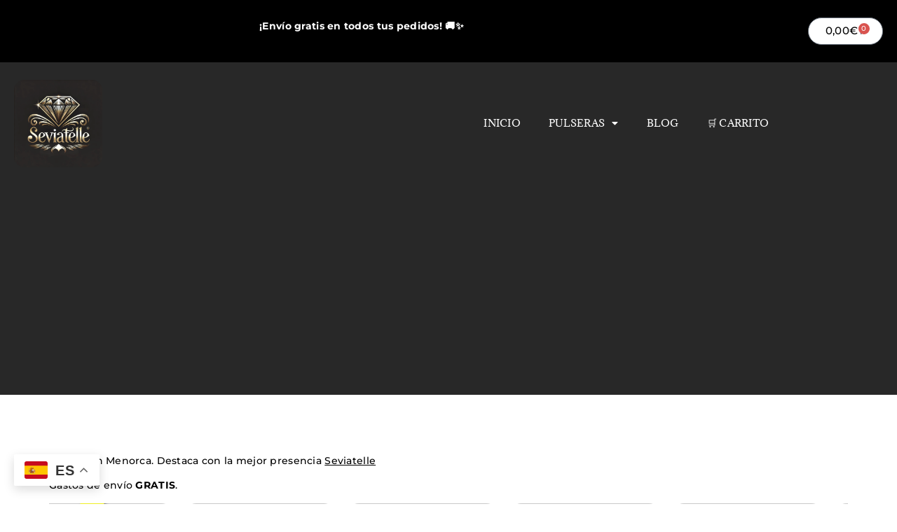

--- FILE ---
content_type: text/html; charset=UTF-8
request_url: https://seviatelle.com/joyeria-en-menorca/
body_size: 30243
content:
<!doctype html>
<html lang="es" prefix="og: https://ogp.me/ns#">
<head>
	<meta charset="UTF-8">
	<meta name="viewport" content="width=device-width, initial-scale=1">
	<link rel="profile" href="https://gmpg.org/xfn/11">
			<style>img:is([sizes="auto" i], [sizes^="auto," i]) { contain-intrinsic-size: 3000px 1500px }</style>
		
<!-- Optimización para motores de búsqueda de Rank Math -  https://rankmath.com/ -->
<title>Joyería en Menorca | SEVIATELLE</title>
<meta name="description" content="Joyería en Menorca. Destaca con la mejor presencia Seviatelle"/>
<meta name="robots" content="follow, index, max-snippet:-1, max-video-preview:-1, max-image-preview:large"/>
<link rel="canonical" href="https://seviatelle.com/joyeria-en-menorca/" />
<meta property="og:locale" content="es_ES" />
<meta property="og:type" content="article" />
<meta property="og:title" content="Joyería en Menorca | SEVIATELLE" />
<meta property="og:description" content="Joyería en Menorca. Destaca con la mejor presencia Seviatelle" />
<meta property="og:url" content="https://seviatelle.com/joyeria-en-menorca/" />
<meta property="og:site_name" content="Mi blog personal" />
<meta property="og:image" content="https://seviatelle.com/wp-content/uploads/2019/01/pulsera-virgen-de-rocio-1024x945.png" />
<meta property="og:image:secure_url" content="https://seviatelle.com/wp-content/uploads/2019/01/pulsera-virgen-de-rocio-1024x945.png" />
<meta property="og:image:width" content="800" />
<meta property="og:image:height" content="738" />
<meta property="og:image:alt" content="pulsera-virgen-de-rocio" />
<meta property="og:image:type" content="image/png" />
<meta property="article:published_time" content="2019-01-05T23:53:39+00:00" />
<meta name="twitter:card" content="summary_large_image" />
<meta name="twitter:title" content="Joyería en Menorca | SEVIATELLE" />
<meta name="twitter:description" content="Joyería en Menorca. Destaca con la mejor presencia Seviatelle" />
<meta name="twitter:image" content="https://seviatelle.com/wp-content/uploads/2019/01/pulsera-virgen-de-rocio-1024x945.png" />
<meta name="twitter:label1" content="Tiempo de lectura" />
<meta name="twitter:data1" content="Menos de un minuto" />
<script type="application/ld+json" class="rank-math-schema">{"@context":"https://schema.org","@graph":[{"@type":["Person","Organization"],"@id":"https://seviatelle.com/#person","name":"Dani","logo":{"@type":"ImageObject","@id":"https://seviatelle.com/#logo","url":"https://seviatelle.com/wp-content/uploads/2024/09/pulseras_elegantes-150x150.png","contentUrl":"https://seviatelle.com/wp-content/uploads/2024/09/pulseras_elegantes-150x150.png","caption":"Mi blog personal","inLanguage":"es"},"image":{"@type":"ImageObject","@id":"https://seviatelle.com/#logo","url":"https://seviatelle.com/wp-content/uploads/2024/09/pulseras_elegantes-150x150.png","contentUrl":"https://seviatelle.com/wp-content/uploads/2024/09/pulseras_elegantes-150x150.png","caption":"Mi blog personal","inLanguage":"es"}},{"@type":"WebSite","@id":"https://seviatelle.com/#website","url":"https://seviatelle.com","name":"Mi blog personal","alternateName":"miblog","publisher":{"@id":"https://seviatelle.com/#person"},"inLanguage":"es"},{"@type":"ImageObject","@id":"https://seviatelle.com/wp-content/uploads/2018/11/logo-seviatelle-1-300x57.jpg","url":"https://seviatelle.com/wp-content/uploads/2018/11/logo-seviatelle-1-300x57.jpg","width":"200","height":"200","inLanguage":"es"},{"@type":"WebPage","@id":"https://seviatelle.com/joyeria-en-menorca/#webpage","url":"https://seviatelle.com/joyeria-en-menorca/","name":"Joyer\u00eda en Menorca | SEVIATELLE","datePublished":"2019-01-05T23:53:39+00:00","dateModified":"2019-01-05T23:53:39+00:00","isPartOf":{"@id":"https://seviatelle.com/#website"},"primaryImageOfPage":{"@id":"https://seviatelle.com/wp-content/uploads/2018/11/logo-seviatelle-1-300x57.jpg"},"inLanguage":"es"},{"@type":"Person","@id":"https://seviatelle.com/author/","url":"https://seviatelle.com/author/","image":{"@type":"ImageObject","@id":"https://secure.gravatar.com/avatar/?s=96&amp;d=blank&amp;r=g","url":"https://secure.gravatar.com/avatar/?s=96&amp;d=blank&amp;r=g","inLanguage":"es"}},{"@type":"Article","headline":"Joyer\u00eda en Menorca | SEVIATELLE","datePublished":"2019-01-05T23:53:39+00:00","dateModified":"2019-01-05T23:53:39+00:00","author":{"@id":"https://seviatelle.com/author/"},"publisher":{"@id":"https://seviatelle.com/#person"},"description":"Joyer\u00eda en Menorca. Destaca con la mejor presencia Seviatelle","name":"Joyer\u00eda en Menorca | SEVIATELLE","@id":"https://seviatelle.com/joyeria-en-menorca/#richSnippet","isPartOf":{"@id":"https://seviatelle.com/joyeria-en-menorca/#webpage"},"image":{"@id":"https://seviatelle.com/wp-content/uploads/2018/11/logo-seviatelle-1-300x57.jpg"},"inLanguage":"es","mainEntityOfPage":{"@id":"https://seviatelle.com/joyeria-en-menorca/#webpage"}}]}</script>
<!-- /Plugin Rank Math WordPress SEO -->

<link rel="alternate" type="application/rss+xml" title="SEVIATELLE &raquo; Feed" href="https://seviatelle.com/feed/" />
<link rel="alternate" type="application/rss+xml" title="SEVIATELLE &raquo; Feed de los comentarios" href="https://seviatelle.com/comments/feed/" />
<script>
window._wpemojiSettings = {"baseUrl":"https:\/\/s.w.org\/images\/core\/emoji\/15.0.3\/72x72\/","ext":".png","svgUrl":"https:\/\/s.w.org\/images\/core\/emoji\/15.0.3\/svg\/","svgExt":".svg","source":{"concatemoji":"https:\/\/seviatelle.com\/wp-includes\/js\/wp-emoji-release.min.js?ver=6.6.4"}};
/*! This file is auto-generated */
!function(i,n){var o,s,e;function c(e){try{var t={supportTests:e,timestamp:(new Date).valueOf()};sessionStorage.setItem(o,JSON.stringify(t))}catch(e){}}function p(e,t,n){e.clearRect(0,0,e.canvas.width,e.canvas.height),e.fillText(t,0,0);var t=new Uint32Array(e.getImageData(0,0,e.canvas.width,e.canvas.height).data),r=(e.clearRect(0,0,e.canvas.width,e.canvas.height),e.fillText(n,0,0),new Uint32Array(e.getImageData(0,0,e.canvas.width,e.canvas.height).data));return t.every(function(e,t){return e===r[t]})}function u(e,t,n){switch(t){case"flag":return n(e,"\ud83c\udff3\ufe0f\u200d\u26a7\ufe0f","\ud83c\udff3\ufe0f\u200b\u26a7\ufe0f")?!1:!n(e,"\ud83c\uddfa\ud83c\uddf3","\ud83c\uddfa\u200b\ud83c\uddf3")&&!n(e,"\ud83c\udff4\udb40\udc67\udb40\udc62\udb40\udc65\udb40\udc6e\udb40\udc67\udb40\udc7f","\ud83c\udff4\u200b\udb40\udc67\u200b\udb40\udc62\u200b\udb40\udc65\u200b\udb40\udc6e\u200b\udb40\udc67\u200b\udb40\udc7f");case"emoji":return!n(e,"\ud83d\udc26\u200d\u2b1b","\ud83d\udc26\u200b\u2b1b")}return!1}function f(e,t,n){var r="undefined"!=typeof WorkerGlobalScope&&self instanceof WorkerGlobalScope?new OffscreenCanvas(300,150):i.createElement("canvas"),a=r.getContext("2d",{willReadFrequently:!0}),o=(a.textBaseline="top",a.font="600 32px Arial",{});return e.forEach(function(e){o[e]=t(a,e,n)}),o}function t(e){var t=i.createElement("script");t.src=e,t.defer=!0,i.head.appendChild(t)}"undefined"!=typeof Promise&&(o="wpEmojiSettingsSupports",s=["flag","emoji"],n.supports={everything:!0,everythingExceptFlag:!0},e=new Promise(function(e){i.addEventListener("DOMContentLoaded",e,{once:!0})}),new Promise(function(t){var n=function(){try{var e=JSON.parse(sessionStorage.getItem(o));if("object"==typeof e&&"number"==typeof e.timestamp&&(new Date).valueOf()<e.timestamp+604800&&"object"==typeof e.supportTests)return e.supportTests}catch(e){}return null}();if(!n){if("undefined"!=typeof Worker&&"undefined"!=typeof OffscreenCanvas&&"undefined"!=typeof URL&&URL.createObjectURL&&"undefined"!=typeof Blob)try{var e="postMessage("+f.toString()+"("+[JSON.stringify(s),u.toString(),p.toString()].join(",")+"));",r=new Blob([e],{type:"text/javascript"}),a=new Worker(URL.createObjectURL(r),{name:"wpTestEmojiSupports"});return void(a.onmessage=function(e){c(n=e.data),a.terminate(),t(n)})}catch(e){}c(n=f(s,u,p))}t(n)}).then(function(e){for(var t in e)n.supports[t]=e[t],n.supports.everything=n.supports.everything&&n.supports[t],"flag"!==t&&(n.supports.everythingExceptFlag=n.supports.everythingExceptFlag&&n.supports[t]);n.supports.everythingExceptFlag=n.supports.everythingExceptFlag&&!n.supports.flag,n.DOMReady=!1,n.readyCallback=function(){n.DOMReady=!0}}).then(function(){return e}).then(function(){var e;n.supports.everything||(n.readyCallback(),(e=n.source||{}).concatemoji?t(e.concatemoji):e.wpemoji&&e.twemoji&&(t(e.twemoji),t(e.wpemoji)))}))}((window,document),window._wpemojiSettings);
</script>
<link rel='stylesheet' id='pafe-9390-css' href='https://seviatelle.com/wp-content/uploads/premium-addons-elementor/pafe-9390.css?ver=1546732419' media='all' />
<link rel='stylesheet' id='font-awesome-5-all-css' href='https://seviatelle.com/wp-content/plugins/elementor/assets/lib/font-awesome/css/all.min.css?ver=3.34.1' media='all' />
<link rel='stylesheet' id='font-awesome-4-shim-css' href='https://seviatelle.com/wp-content/plugins/elementor/assets/lib/font-awesome/css/v4-shims.min.css?ver=3.34.1' media='all' />
<style id='wp-emoji-styles-inline-css'>

	img.wp-smiley, img.emoji {
		display: inline !important;
		border: none !important;
		box-shadow: none !important;
		height: 1em !important;
		width: 1em !important;
		margin: 0 0.07em !important;
		vertical-align: -0.1em !important;
		background: none !important;
		padding: 0 !important;
	}
</style>
<link rel='stylesheet' id='wp-block-library-css' href='https://seviatelle.com/wp-includes/css/dist/block-library/style.min.css?ver=6.6.4' media='all' />
<style id='global-styles-inline-css'>
:root{--wp--preset--aspect-ratio--square: 1;--wp--preset--aspect-ratio--4-3: 4/3;--wp--preset--aspect-ratio--3-4: 3/4;--wp--preset--aspect-ratio--3-2: 3/2;--wp--preset--aspect-ratio--2-3: 2/3;--wp--preset--aspect-ratio--16-9: 16/9;--wp--preset--aspect-ratio--9-16: 9/16;--wp--preset--color--black: #000000;--wp--preset--color--cyan-bluish-gray: #abb8c3;--wp--preset--color--white: #ffffff;--wp--preset--color--pale-pink: #f78da7;--wp--preset--color--vivid-red: #cf2e2e;--wp--preset--color--luminous-vivid-orange: #ff6900;--wp--preset--color--luminous-vivid-amber: #fcb900;--wp--preset--color--light-green-cyan: #7bdcb5;--wp--preset--color--vivid-green-cyan: #00d084;--wp--preset--color--pale-cyan-blue: #8ed1fc;--wp--preset--color--vivid-cyan-blue: #0693e3;--wp--preset--color--vivid-purple: #9b51e0;--wp--preset--gradient--vivid-cyan-blue-to-vivid-purple: linear-gradient(135deg,rgba(6,147,227,1) 0%,rgb(155,81,224) 100%);--wp--preset--gradient--light-green-cyan-to-vivid-green-cyan: linear-gradient(135deg,rgb(122,220,180) 0%,rgb(0,208,130) 100%);--wp--preset--gradient--luminous-vivid-amber-to-luminous-vivid-orange: linear-gradient(135deg,rgba(252,185,0,1) 0%,rgba(255,105,0,1) 100%);--wp--preset--gradient--luminous-vivid-orange-to-vivid-red: linear-gradient(135deg,rgba(255,105,0,1) 0%,rgb(207,46,46) 100%);--wp--preset--gradient--very-light-gray-to-cyan-bluish-gray: linear-gradient(135deg,rgb(238,238,238) 0%,rgb(169,184,195) 100%);--wp--preset--gradient--cool-to-warm-spectrum: linear-gradient(135deg,rgb(74,234,220) 0%,rgb(151,120,209) 20%,rgb(207,42,186) 40%,rgb(238,44,130) 60%,rgb(251,105,98) 80%,rgb(254,248,76) 100%);--wp--preset--gradient--blush-light-purple: linear-gradient(135deg,rgb(255,206,236) 0%,rgb(152,150,240) 100%);--wp--preset--gradient--blush-bordeaux: linear-gradient(135deg,rgb(254,205,165) 0%,rgb(254,45,45) 50%,rgb(107,0,62) 100%);--wp--preset--gradient--luminous-dusk: linear-gradient(135deg,rgb(255,203,112) 0%,rgb(199,81,192) 50%,rgb(65,88,208) 100%);--wp--preset--gradient--pale-ocean: linear-gradient(135deg,rgb(255,245,203) 0%,rgb(182,227,212) 50%,rgb(51,167,181) 100%);--wp--preset--gradient--electric-grass: linear-gradient(135deg,rgb(202,248,128) 0%,rgb(113,206,126) 100%);--wp--preset--gradient--midnight: linear-gradient(135deg,rgb(2,3,129) 0%,rgb(40,116,252) 100%);--wp--preset--font-size--small: 13px;--wp--preset--font-size--medium: 20px;--wp--preset--font-size--large: 36px;--wp--preset--font-size--x-large: 42px;--wp--preset--spacing--20: 0.44rem;--wp--preset--spacing--30: 0.67rem;--wp--preset--spacing--40: 1rem;--wp--preset--spacing--50: 1.5rem;--wp--preset--spacing--60: 2.25rem;--wp--preset--spacing--70: 3.38rem;--wp--preset--spacing--80: 5.06rem;--wp--preset--shadow--natural: 6px 6px 9px rgba(0, 0, 0, 0.2);--wp--preset--shadow--deep: 12px 12px 50px rgba(0, 0, 0, 0.4);--wp--preset--shadow--sharp: 6px 6px 0px rgba(0, 0, 0, 0.2);--wp--preset--shadow--outlined: 6px 6px 0px -3px rgba(255, 255, 255, 1), 6px 6px rgba(0, 0, 0, 1);--wp--preset--shadow--crisp: 6px 6px 0px rgba(0, 0, 0, 1);}:root { --wp--style--global--content-size: 800px;--wp--style--global--wide-size: 1200px; }:where(body) { margin: 0; }.wp-site-blocks > .alignleft { float: left; margin-right: 2em; }.wp-site-blocks > .alignright { float: right; margin-left: 2em; }.wp-site-blocks > .aligncenter { justify-content: center; margin-left: auto; margin-right: auto; }:where(.wp-site-blocks) > * { margin-block-start: 24px; margin-block-end: 0; }:where(.wp-site-blocks) > :first-child { margin-block-start: 0; }:where(.wp-site-blocks) > :last-child { margin-block-end: 0; }:root { --wp--style--block-gap: 24px; }:root :where(.is-layout-flow) > :first-child{margin-block-start: 0;}:root :where(.is-layout-flow) > :last-child{margin-block-end: 0;}:root :where(.is-layout-flow) > *{margin-block-start: 24px;margin-block-end: 0;}:root :where(.is-layout-constrained) > :first-child{margin-block-start: 0;}:root :where(.is-layout-constrained) > :last-child{margin-block-end: 0;}:root :where(.is-layout-constrained) > *{margin-block-start: 24px;margin-block-end: 0;}:root :where(.is-layout-flex){gap: 24px;}:root :where(.is-layout-grid){gap: 24px;}.is-layout-flow > .alignleft{float: left;margin-inline-start: 0;margin-inline-end: 2em;}.is-layout-flow > .alignright{float: right;margin-inline-start: 2em;margin-inline-end: 0;}.is-layout-flow > .aligncenter{margin-left: auto !important;margin-right: auto !important;}.is-layout-constrained > .alignleft{float: left;margin-inline-start: 0;margin-inline-end: 2em;}.is-layout-constrained > .alignright{float: right;margin-inline-start: 2em;margin-inline-end: 0;}.is-layout-constrained > .aligncenter{margin-left: auto !important;margin-right: auto !important;}.is-layout-constrained > :where(:not(.alignleft):not(.alignright):not(.alignfull)){max-width: var(--wp--style--global--content-size);margin-left: auto !important;margin-right: auto !important;}.is-layout-constrained > .alignwide{max-width: var(--wp--style--global--wide-size);}body .is-layout-flex{display: flex;}.is-layout-flex{flex-wrap: wrap;align-items: center;}.is-layout-flex > :is(*, div){margin: 0;}body .is-layout-grid{display: grid;}.is-layout-grid > :is(*, div){margin: 0;}body{padding-top: 0px;padding-right: 0px;padding-bottom: 0px;padding-left: 0px;}a:where(:not(.wp-element-button)){text-decoration: underline;}:root :where(.wp-element-button, .wp-block-button__link){background-color: #32373c;border-width: 0;color: #fff;font-family: inherit;font-size: inherit;line-height: inherit;padding: calc(0.667em + 2px) calc(1.333em + 2px);text-decoration: none;}.has-black-color{color: var(--wp--preset--color--black) !important;}.has-cyan-bluish-gray-color{color: var(--wp--preset--color--cyan-bluish-gray) !important;}.has-white-color{color: var(--wp--preset--color--white) !important;}.has-pale-pink-color{color: var(--wp--preset--color--pale-pink) !important;}.has-vivid-red-color{color: var(--wp--preset--color--vivid-red) !important;}.has-luminous-vivid-orange-color{color: var(--wp--preset--color--luminous-vivid-orange) !important;}.has-luminous-vivid-amber-color{color: var(--wp--preset--color--luminous-vivid-amber) !important;}.has-light-green-cyan-color{color: var(--wp--preset--color--light-green-cyan) !important;}.has-vivid-green-cyan-color{color: var(--wp--preset--color--vivid-green-cyan) !important;}.has-pale-cyan-blue-color{color: var(--wp--preset--color--pale-cyan-blue) !important;}.has-vivid-cyan-blue-color{color: var(--wp--preset--color--vivid-cyan-blue) !important;}.has-vivid-purple-color{color: var(--wp--preset--color--vivid-purple) !important;}.has-black-background-color{background-color: var(--wp--preset--color--black) !important;}.has-cyan-bluish-gray-background-color{background-color: var(--wp--preset--color--cyan-bluish-gray) !important;}.has-white-background-color{background-color: var(--wp--preset--color--white) !important;}.has-pale-pink-background-color{background-color: var(--wp--preset--color--pale-pink) !important;}.has-vivid-red-background-color{background-color: var(--wp--preset--color--vivid-red) !important;}.has-luminous-vivid-orange-background-color{background-color: var(--wp--preset--color--luminous-vivid-orange) !important;}.has-luminous-vivid-amber-background-color{background-color: var(--wp--preset--color--luminous-vivid-amber) !important;}.has-light-green-cyan-background-color{background-color: var(--wp--preset--color--light-green-cyan) !important;}.has-vivid-green-cyan-background-color{background-color: var(--wp--preset--color--vivid-green-cyan) !important;}.has-pale-cyan-blue-background-color{background-color: var(--wp--preset--color--pale-cyan-blue) !important;}.has-vivid-cyan-blue-background-color{background-color: var(--wp--preset--color--vivid-cyan-blue) !important;}.has-vivid-purple-background-color{background-color: var(--wp--preset--color--vivid-purple) !important;}.has-black-border-color{border-color: var(--wp--preset--color--black) !important;}.has-cyan-bluish-gray-border-color{border-color: var(--wp--preset--color--cyan-bluish-gray) !important;}.has-white-border-color{border-color: var(--wp--preset--color--white) !important;}.has-pale-pink-border-color{border-color: var(--wp--preset--color--pale-pink) !important;}.has-vivid-red-border-color{border-color: var(--wp--preset--color--vivid-red) !important;}.has-luminous-vivid-orange-border-color{border-color: var(--wp--preset--color--luminous-vivid-orange) !important;}.has-luminous-vivid-amber-border-color{border-color: var(--wp--preset--color--luminous-vivid-amber) !important;}.has-light-green-cyan-border-color{border-color: var(--wp--preset--color--light-green-cyan) !important;}.has-vivid-green-cyan-border-color{border-color: var(--wp--preset--color--vivid-green-cyan) !important;}.has-pale-cyan-blue-border-color{border-color: var(--wp--preset--color--pale-cyan-blue) !important;}.has-vivid-cyan-blue-border-color{border-color: var(--wp--preset--color--vivid-cyan-blue) !important;}.has-vivid-purple-border-color{border-color: var(--wp--preset--color--vivid-purple) !important;}.has-vivid-cyan-blue-to-vivid-purple-gradient-background{background: var(--wp--preset--gradient--vivid-cyan-blue-to-vivid-purple) !important;}.has-light-green-cyan-to-vivid-green-cyan-gradient-background{background: var(--wp--preset--gradient--light-green-cyan-to-vivid-green-cyan) !important;}.has-luminous-vivid-amber-to-luminous-vivid-orange-gradient-background{background: var(--wp--preset--gradient--luminous-vivid-amber-to-luminous-vivid-orange) !important;}.has-luminous-vivid-orange-to-vivid-red-gradient-background{background: var(--wp--preset--gradient--luminous-vivid-orange-to-vivid-red) !important;}.has-very-light-gray-to-cyan-bluish-gray-gradient-background{background: var(--wp--preset--gradient--very-light-gray-to-cyan-bluish-gray) !important;}.has-cool-to-warm-spectrum-gradient-background{background: var(--wp--preset--gradient--cool-to-warm-spectrum) !important;}.has-blush-light-purple-gradient-background{background: var(--wp--preset--gradient--blush-light-purple) !important;}.has-blush-bordeaux-gradient-background{background: var(--wp--preset--gradient--blush-bordeaux) !important;}.has-luminous-dusk-gradient-background{background: var(--wp--preset--gradient--luminous-dusk) !important;}.has-pale-ocean-gradient-background{background: var(--wp--preset--gradient--pale-ocean) !important;}.has-electric-grass-gradient-background{background: var(--wp--preset--gradient--electric-grass) !important;}.has-midnight-gradient-background{background: var(--wp--preset--gradient--midnight) !important;}.has-small-font-size{font-size: var(--wp--preset--font-size--small) !important;}.has-medium-font-size{font-size: var(--wp--preset--font-size--medium) !important;}.has-large-font-size{font-size: var(--wp--preset--font-size--large) !important;}.has-x-large-font-size{font-size: var(--wp--preset--font-size--x-large) !important;}
:root :where(.wp-block-pullquote){font-size: 1.5em;line-height: 1.6;}
</style>
<link rel='stylesheet' id='contact-form-7-css' href='https://seviatelle.com/wp-content/plugins/contact-form-7/includes/css/styles.css?ver=6.0.6' media='all' />
<link rel='stylesheet' id='woocommerce-layout-css' href='https://seviatelle.com/wp-content/plugins/woocommerce/assets/css/woocommerce-layout.css?ver=9.8.6' media='all' />
<link rel='stylesheet' id='woocommerce-smallscreen-css' href='https://seviatelle.com/wp-content/plugins/woocommerce/assets/css/woocommerce-smallscreen.css?ver=9.8.6' media='only screen and (max-width: 768px)' />
<link rel='stylesheet' id='woocommerce-general-css' href='https://seviatelle.com/wp-content/plugins/woocommerce/assets/css/woocommerce.css?ver=9.8.6' media='all' />
<style id='woocommerce-inline-inline-css'>
.woocommerce form .form-row .required { visibility: visible; }
</style>
<link rel='stylesheet' id='cmplz-general-css' href='https://seviatelle.com/wp-content/plugins/complianz-gdpr/assets/css/cookieblocker.min.css?ver=1766100486' media='all' />
<link rel='stylesheet' id='brands-styles-css' href='https://seviatelle.com/wp-content/plugins/woocommerce/assets/css/brands.css?ver=9.8.6' media='all' />
<link rel='stylesheet' id='cute-alert-css' href='https://seviatelle.com/wp-content/plugins/metform/public/assets/lib/cute-alert/style.css?ver=4.1.2' media='all' />
<link rel='stylesheet' id='text-editor-style-css' href='https://seviatelle.com/wp-content/plugins/metform/public/assets/css/text-editor.css?ver=4.1.2' media='all' />
<link rel='stylesheet' id='hello-elementor-css' href='https://seviatelle.com/wp-content/themes/hello-elementor/assets/css/reset.css?ver=3.4.5' media='all' />
<link rel='stylesheet' id='hello-elementor-theme-style-css' href='https://seviatelle.com/wp-content/themes/hello-elementor/assets/css/theme.css?ver=3.4.5' media='all' />
<link rel='stylesheet' id='hello-elementor-header-footer-css' href='https://seviatelle.com/wp-content/themes/hello-elementor/assets/css/header-footer.css?ver=3.4.5' media='all' />
<link rel='stylesheet' id='elementor-icons-css' href='https://seviatelle.com/wp-content/plugins/elementor/assets/lib/eicons/css/elementor-icons.min.css?ver=5.45.0' media='all' />
<link rel='stylesheet' id='elementor-frontend-css' href='https://seviatelle.com/wp-content/uploads/elementor/css/custom-frontend.min.css?ver=1768519812' media='all' />
<link rel='stylesheet' id='elementor-post-9268-css' href='https://seviatelle.com/wp-content/uploads/elementor/css/post-9268.css?ver=1768519813' media='all' />
<link rel='stylesheet' id='elementor-pro-css' href='https://seviatelle.com/wp-content/uploads/elementor/css/custom-pro-frontend.min.css?ver=1768519813' media='all' />
<link rel='stylesheet' id='elementor-post-9245-css' href='https://seviatelle.com/wp-content/uploads/elementor/css/post-9245.css?ver=1768519813' media='all' />
<link rel='stylesheet' id='elementor-post-9390-css' href='https://seviatelle.com/wp-content/uploads/elementor/css/post-9390.css?ver=1768519813' media='all' />
<link rel='stylesheet' id='elementor-gf-local-italiana-css' href='https://seviatelle.com/wp-content/uploads/elementor/google-fonts/css/italiana.css?ver=1742513292' media='all' />
<link rel='stylesheet' id='elementor-gf-local-montserrat-css' href='https://seviatelle.com/wp-content/uploads/elementor/google-fonts/css/montserrat.css?ver=1742513301' media='all' />
<link rel='stylesheet' id='elementor-gf-local-roboto-css' href='https://seviatelle.com/wp-content/uploads/elementor/google-fonts/css/roboto.css?ver=1742513323' media='all' />
<link rel='stylesheet' id='elementor-gf-local-adamina-css' href='https://seviatelle.com/wp-content/uploads/elementor/google-fonts/css/adamina.css?ver=1742513323' media='all' />
<link rel='stylesheet' id='elementor-icons-shared-0-css' href='https://seviatelle.com/wp-content/plugins/elementor/assets/lib/font-awesome/css/fontawesome.min.css?ver=5.15.3' media='all' />
<link rel='stylesheet' id='elementor-icons-fa-solid-css' href='https://seviatelle.com/wp-content/plugins/elementor/assets/lib/font-awesome/css/solid.min.css?ver=5.15.3' media='all' />
<link rel='stylesheet' id='elementor-icons-fa-regular-css' href='https://seviatelle.com/wp-content/plugins/elementor/assets/lib/font-awesome/css/regular.min.css?ver=5.15.3' media='all' />
<link rel='stylesheet' id='elementor-icons-fa-brands-css' href='https://seviatelle.com/wp-content/plugins/elementor/assets/lib/font-awesome/css/brands.min.css?ver=5.15.3' media='all' />
<script src="https://seviatelle.com/wp-content/plugins/elementor/assets/lib/font-awesome/js/v4-shims.min.js?ver=3.34.1" id="font-awesome-4-shim-js"></script>
<script src="https://seviatelle.com/wp-includes/js/jquery/jquery.min.js?ver=3.7.1" id="jquery-core-js"></script>
<script src="https://seviatelle.com/wp-includes/js/jquery/jquery-migrate.min.js?ver=3.4.1" id="jquery-migrate-js"></script>
<script src="https://seviatelle.com/wp-content/plugins/woocommerce/assets/js/jquery-blockui/jquery.blockUI.min.js?ver=2.7.0-wc.9.8.6" id="jquery-blockui-js" defer data-wp-strategy="defer"></script>
<script id="wc-add-to-cart-js-extra">
var wc_add_to_cart_params = {"ajax_url":"\/wp-admin\/admin-ajax.php","wc_ajax_url":"\/?wc-ajax=%%endpoint%%","i18n_view_cart":"Ver carrito","cart_url":"https:\/\/seviatelle.com\/carrito\/","is_cart":"","cart_redirect_after_add":"yes"};
</script>
<script src="https://seviatelle.com/wp-content/plugins/woocommerce/assets/js/frontend/add-to-cart.min.js?ver=9.8.6" id="wc-add-to-cart-js" defer data-wp-strategy="defer"></script>
<script src="https://seviatelle.com/wp-content/plugins/woocommerce/assets/js/js-cookie/js.cookie.min.js?ver=2.1.4-wc.9.8.6" id="js-cookie-js" defer data-wp-strategy="defer"></script>
<script id="woocommerce-js-extra">
var woocommerce_params = {"ajax_url":"\/wp-admin\/admin-ajax.php","wc_ajax_url":"\/?wc-ajax=%%endpoint%%","i18n_password_show":"Mostrar contrase\u00f1a","i18n_password_hide":"Ocultar contrase\u00f1a"};
</script>
<script src="https://seviatelle.com/wp-content/plugins/woocommerce/assets/js/frontend/woocommerce.min.js?ver=9.8.6" id="woocommerce-js" defer data-wp-strategy="defer"></script>
<link rel="https://api.w.org/" href="https://seviatelle.com/wp-json/" /><link rel="alternate" title="JSON" type="application/json" href="https://seviatelle.com/wp-json/wp/v2/pages/6514" /><link rel="EditURI" type="application/rsd+xml" title="RSD" href="https://seviatelle.com/xmlrpc.php?rsd" />
<meta name="generator" content="WordPress 6.6.4" />
<link rel='shortlink' href='https://seviatelle.com/?p=6514' />
<link rel="alternate" title="oEmbed (JSON)" type="application/json+oembed" href="https://seviatelle.com/wp-json/oembed/1.0/embed?url=https%3A%2F%2Fseviatelle.com%2Fjoyeria-en-menorca%2F" />
<link rel="alternate" title="oEmbed (XML)" type="text/xml+oembed" href="https://seviatelle.com/wp-json/oembed/1.0/embed?url=https%3A%2F%2Fseviatelle.com%2Fjoyeria-en-menorca%2F&#038;format=xml" />
<!-- Google tag (gtag.js) -->
<script async src="https://www.googletagmanager.com/gtag/js?id=G-KQM23M4B7N"></script>
<script>
  window.dataLayer = window.dataLayer || [];
  function gtag(){dataLayer.push(arguments);}
  gtag('js', new Date());

  gtag('config', 'G-KQM23M4B7N');
</script>

<meta name="google-site-verification" content="vRx4W4tFEbI91K3dyEzn4fCiKoUODliwEVFID0lwBOg" />
<script async src="https://pagead2.googlesyndication.com/pagead/js/adsbygoogle.js?client=ca-pub-3343855116959539"
     crossorigin="anonymous"></script>			<style>.cmplz-hidden {
					display: none !important;
				}</style>	<noscript><style>.woocommerce-product-gallery{ opacity: 1 !important; }</style></noscript>
	<meta name="generator" content="Elementor 3.34.1; features: additional_custom_breakpoints; settings: css_print_method-external, google_font-enabled, font_display-swap">
			<script  type="text/javascript">
				!function(f,b,e,v,n,t,s){if(f.fbq)return;n=f.fbq=function(){n.callMethod?
					n.callMethod.apply(n,arguments):n.queue.push(arguments)};if(!f._fbq)f._fbq=n;
					n.push=n;n.loaded=!0;n.version='2.0';n.queue=[];t=b.createElement(e);t.async=!0;
					t.src=v;s=b.getElementsByTagName(e)[0];s.parentNode.insertBefore(t,s)}(window,
					document,'script','https://connect.facebook.net/en_US/fbevents.js');
			</script>
			<!-- WooCommerce Facebook Integration Begin -->
			<script  type="text/javascript">

				fbq('init', '341405659839399', {}, {
    "agent": "woocommerce_0-9.8.6-3.5.15"
});

				document.addEventListener( 'DOMContentLoaded', function() {
					// Insert placeholder for events injected when a product is added to the cart through AJAX.
					document.body.insertAdjacentHTML( 'beforeend', '<div class=\"wc-facebook-pixel-event-placeholder\"></div>' );
				}, false );

			</script>
			<!-- WooCommerce Facebook Integration End -->
						<style>
				.e-con.e-parent:nth-of-type(n+4):not(.e-lazyloaded):not(.e-no-lazyload),
				.e-con.e-parent:nth-of-type(n+4):not(.e-lazyloaded):not(.e-no-lazyload) * {
					background-image: none !important;
				}
				@media screen and (max-height: 1024px) {
					.e-con.e-parent:nth-of-type(n+3):not(.e-lazyloaded):not(.e-no-lazyload),
					.e-con.e-parent:nth-of-type(n+3):not(.e-lazyloaded):not(.e-no-lazyload) * {
						background-image: none !important;
					}
				}
				@media screen and (max-height: 640px) {
					.e-con.e-parent:nth-of-type(n+2):not(.e-lazyloaded):not(.e-no-lazyload),
					.e-con.e-parent:nth-of-type(n+2):not(.e-lazyloaded):not(.e-no-lazyload) * {
						background-image: none !important;
					}
				}
			</style>
			<link rel="icon" href="https://seviatelle.com/wp-content/uploads/2024/09/cropped-pulseras_elegantes_de_lujo-32x32.png" sizes="32x32" />
<link rel="icon" href="https://seviatelle.com/wp-content/uploads/2024/09/cropped-pulseras_elegantes_de_lujo-192x192.png" sizes="192x192" />
<link rel="apple-touch-icon" href="https://seviatelle.com/wp-content/uploads/2024/09/cropped-pulseras_elegantes_de_lujo-180x180.png" />
<meta name="msapplication-TileImage" content="https://seviatelle.com/wp-content/uploads/2024/09/cropped-pulseras_elegantes_de_lujo-270x270.png" />
</head>
<body data-rsssl=1 class="page-template-default page page-id-6514 wp-custom-logo wp-embed-responsive theme-hello-elementor woocommerce-no-js hello-elementor-default elementor-default elementor-kit-9268">


<a class="skip-link screen-reader-text" href="#content">Ir al contenido</a>

		<div data-elementor-type="header" data-elementor-id="9245" class="elementor elementor-9245 elementor-location-header" data-elementor-post-type="elementor_library">
					<section class="elementor-section elementor-top-section elementor-element elementor-element-4ba075d7 elementor-section-full_width elementor-section-content-middle elementor-section-height-default elementor-section-height-default" data-id="4ba075d7" data-element_type="section" data-settings="{&quot;background_background&quot;:&quot;classic&quot;}">
						<div class="elementor-container elementor-column-gap-no">
					<div class="elementor-column elementor-col-100 elementor-top-column elementor-element elementor-element-54cd5944" data-id="54cd5944" data-element_type="column">
			<div class="elementor-widget-wrap elementor-element-populated">
						<section class="elementor-section elementor-inner-section elementor-element elementor-element-638bc413 elementor-section-full_width elementor-section-height-default elementor-section-height-default" data-id="638bc413" data-element_type="section">
						<div class="elementor-container elementor-column-gap-no">
					<div class="elementor-column elementor-col-50 elementor-inner-column elementor-element elementor-element-239835c6" data-id="239835c6" data-element_type="column">
			<div class="elementor-widget-wrap elementor-element-populated">
						<div class="elementor-element elementor-element-2ef9a37 elementor-widget-mobile__width-inherit elementor-widget elementor-widget-text-editor" data-id="2ef9a37" data-element_type="widget" data-widget_type="text-editor.default">
				<div class="elementor-widget-container">
									<p style="text-align: center;"><span style="color: #ffffff;"><strong>¡Envío gratis en todos tus pedidos! 🚚✨</strong></span></p>								</div>
				</div>
					</div>
		</div>
				<div class="elementor-column elementor-col-50 elementor-inner-column elementor-element elementor-element-73e23ec" data-id="73e23ec" data-element_type="column">
			<div class="elementor-widget-wrap elementor-element-populated">
						<div class="elementor-element elementor-element-5c03823 elementor-widget-laptop__width-initial elementor-hidden-mobile toggle-icon--cart-medium elementor-menu-cart--items-indicator-bubble elementor-menu-cart--show-subtotal-yes elementor-menu-cart--cart-type-side-cart elementor-menu-cart--show-remove-button-yes elementor-widget elementor-widget-woocommerce-menu-cart" data-id="5c03823" data-element_type="widget" data-settings="{&quot;cart_type&quot;:&quot;side-cart&quot;,&quot;open_cart&quot;:&quot;click&quot;,&quot;automatically_open_cart&quot;:&quot;no&quot;}" data-widget_type="woocommerce-menu-cart.default">
				<div class="elementor-widget-container">
							<div class="elementor-menu-cart__wrapper">
							<div class="elementor-menu-cart__toggle_wrapper">
					<div class="elementor-menu-cart__container elementor-lightbox" aria-hidden="true">
						<div class="elementor-menu-cart__main" aria-hidden="true">
									<div class="elementor-menu-cart__close-button">
					</div>
									<div class="widget_shopping_cart_content">
															</div>
						</div>
					</div>
							<div class="elementor-menu-cart__toggle elementor-button-wrapper">
			<a id="elementor-menu-cart__toggle_button" href="#" class="elementor-menu-cart__toggle_button elementor-button elementor-size-sm" aria-expanded="false">
				<span class="elementor-button-text"><span class="woocommerce-Price-amount amount"><bdi>0,00<span class="woocommerce-Price-currencySymbol">&euro;</span></bdi></span></span>
				<span class="elementor-button-icon">
					<span class="elementor-button-icon-qty" data-counter="0">0</span>
					<i class="eicon-cart-medium"></i>					<span class="elementor-screen-only">Cart</span>
				</span>
			</a>
		</div>
						</div>
					</div> <!-- close elementor-menu-cart__wrapper -->
						</div>
				</div>
					</div>
		</div>
					</div>
		</section>
					</div>
		</div>
					</div>
		</section>
				<section class="elementor-section elementor-top-section elementor-element elementor-element-713838e elementor-section-full_width elementor-section-content-middle elementor-section-height-default elementor-section-height-default" data-id="713838e" data-element_type="section" data-settings="{&quot;background_background&quot;:&quot;classic&quot;}">
						<div class="elementor-container elementor-column-gap-no">
					<div class="elementor-column elementor-col-100 elementor-top-column elementor-element elementor-element-fea8e12" data-id="fea8e12" data-element_type="column">
			<div class="elementor-widget-wrap elementor-element-populated">
						<section class="elementor-section elementor-inner-section elementor-element elementor-element-1dc3fd1 elementor-section-full_width elementor-section-height-default elementor-section-height-default" data-id="1dc3fd1" data-element_type="section">
						<div class="elementor-container elementor-column-gap-no">
					<div class="elementor-column elementor-col-33 elementor-inner-column elementor-element elementor-element-4d52e5e" data-id="4d52e5e" data-element_type="column">
			<div class="elementor-widget-wrap elementor-element-populated">
						<div class="elementor-element elementor-element-341e37f elementor-widget elementor-widget-image" data-id="341e37f" data-element_type="widget" data-widget_type="image.default">
				<div class="elementor-widget-container">
																<a href="https://seviatelle.com/">
							<img fetchpriority="high" width="2036" height="2024" src="https://seviatelle.com/wp-content/uploads/2024/09/pulseras_elegantes.png" class="attachment-full size-full wp-image-9554" alt="Pulseras Elegantes" srcset="https://seviatelle.com/wp-content/uploads/2024/09/pulseras_elegantes.png 2036w, https://seviatelle.com/wp-content/uploads/2024/09/pulseras_elegantes-300x298.png 300w, https://seviatelle.com/wp-content/uploads/2024/09/pulseras_elegantes-1024x1018.png 1024w, https://seviatelle.com/wp-content/uploads/2024/09/pulseras_elegantes-150x150.png 150w, https://seviatelle.com/wp-content/uploads/2024/09/pulseras_elegantes-768x763.png 768w, https://seviatelle.com/wp-content/uploads/2024/09/pulseras_elegantes-1536x1527.png 1536w, https://seviatelle.com/wp-content/uploads/2024/09/pulseras_elegantes-600x596.png 600w, https://seviatelle.com/wp-content/uploads/2024/09/pulseras_elegantes-100x100.png 100w, https://seviatelle.com/wp-content/uploads/2024/09/pulseras_elegantes-60x60.png 60w, https://seviatelle.com/wp-content/uploads/2024/09/pulseras_elegantes-91x90.png 91w" sizes="(max-width: 2036px) 100vw, 2036px" />								</a>
															</div>
				</div>
					</div>
		</div>
				<div class="elementor-column elementor-col-33 elementor-inner-column elementor-element elementor-element-5b47f0d" data-id="5b47f0d" data-element_type="column">
			<div class="elementor-widget-wrap elementor-element-populated">
						<div class="elementor-element elementor-element-244dade elementor-nav-menu__align-end elementor-widget__width-initial elementor-nav-menu--dropdown-tablet elementor-nav-menu__text-align-aside elementor-nav-menu--toggle elementor-nav-menu--burger elementor-widget elementor-widget-nav-menu" data-id="244dade" data-element_type="widget" data-settings="{&quot;layout&quot;:&quot;horizontal&quot;,&quot;submenu_icon&quot;:{&quot;value&quot;:&quot;&lt;i class=\&quot;fas fa-caret-down\&quot;&gt;&lt;\/i&gt;&quot;,&quot;library&quot;:&quot;fa-solid&quot;},&quot;toggle&quot;:&quot;burger&quot;}" data-widget_type="nav-menu.default">
				<div class="elementor-widget-container">
								<nav aria-label="Menu" class="elementor-nav-menu--main elementor-nav-menu__container elementor-nav-menu--layout-horizontal e--pointer-underline e--animation-fade">
				<ul id="menu-1-244dade" class="elementor-nav-menu"><li class="menu-item menu-item-type-custom menu-item-object-custom menu-item-home menu-item-7104"><a href="https://seviatelle.com/" class="elementor-item">Inicio</a></li>
<li class="menu-item menu-item-type-custom menu-item-object-custom menu-item-has-children menu-item-85"><a href="https://seviatelle.com/pulseras-elegantes-para-el-y-para-ella/" class="elementor-item">Pulseras</a>
<ul class="sub-menu elementor-nav-menu--dropdown">
	<li class="menu-item menu-item-type-post_type menu-item-object-page menu-item-9538"><a href="https://seviatelle.com/pulseras-para-parejas-simboliza-tu-amor-con-elegancia/" class="elementor-sub-item">Pulseras para Parejas</a></li>
	<li class="menu-item menu-item-type-post_type menu-item-object-page menu-item-9537"><a href="https://seviatelle.com/pulseras-para-san-valentin-el-regalo-perfecto-para-celebrar-el-amor/" class="elementor-sub-item">Pulseras para San Valentín</a></li>
	<li class="menu-item menu-item-type-post_type menu-item-object-page menu-item-9539"><a href="https://seviatelle.com/pulseras-para-el-dia-de-la-madre-el-regalo-perfecto/" class="elementor-sub-item">Pulseras para el Día de la Madre</a></li>
	<li class="menu-item menu-item-type-custom menu-item-object-custom menu-item-2304"><a href="https://seviatelle.com/categoria-producto/pulseras-con-ancla/" class="elementor-sub-item">Pulseras Náuticas</a></li>
	<li class="menu-item menu-item-type-custom menu-item-object-custom menu-item-574"><a href="https://seviatelle.com/categoria-producto/pulseras/" class="elementor-sub-item">Pulseras Elegantes</a></li>
	<li class="menu-item menu-item-type-custom menu-item-object-custom menu-item-7134"><a href="https://seviatelle.com/etiqueta-producto/pulseras-zen/" class="elementor-sub-item">Pulseras Zen</a></li>
	<li class="menu-item menu-item-type-custom menu-item-object-custom menu-item-573"><a href="https://seviatelle.com/etiqueta-producto/pulsera-con-corona/" class="elementor-sub-item">Pulseras con Corona</a></li>
	<li class="menu-item menu-item-type-custom menu-item-object-custom menu-item-7011"><a href="https://seviatelle.com/etiqueta-producto/pulsera-de-calavera/" class="elementor-sub-item">Pulseras con Calavera</a></li>
</ul>
</li>
<li class="menu-item menu-item-type-post_type menu-item-object-page menu-item-8416"><a href="https://seviatelle.com/blog-2/" class="elementor-item">Blog</a></li>
<li class="menu-item menu-item-type-custom menu-item-object-custom menu-item-9359"><a href="https://seviatelle.com/carrito/" class="elementor-item">🛒 Carrito</a></li>
</ul>			</nav>
					<div class="elementor-menu-toggle" role="button" tabindex="0" aria-label="Menu Toggle" aria-expanded="false">
			<i aria-hidden="true" role="presentation" class="elementor-menu-toggle__icon--open eicon-menu-bar"></i><i aria-hidden="true" role="presentation" class="elementor-menu-toggle__icon--close eicon-close"></i>			<span class="elementor-screen-only">Menu</span>
		</div>
					<nav class="elementor-nav-menu--dropdown elementor-nav-menu__container" aria-hidden="true">
				<ul id="menu-2-244dade" class="elementor-nav-menu"><li class="menu-item menu-item-type-custom menu-item-object-custom menu-item-home menu-item-7104"><a href="https://seviatelle.com/" class="elementor-item" tabindex="-1">Inicio</a></li>
<li class="menu-item menu-item-type-custom menu-item-object-custom menu-item-has-children menu-item-85"><a href="https://seviatelle.com/pulseras-elegantes-para-el-y-para-ella/" class="elementor-item" tabindex="-1">Pulseras</a>
<ul class="sub-menu elementor-nav-menu--dropdown">
	<li class="menu-item menu-item-type-post_type menu-item-object-page menu-item-9538"><a href="https://seviatelle.com/pulseras-para-parejas-simboliza-tu-amor-con-elegancia/" class="elementor-sub-item" tabindex="-1">Pulseras para Parejas</a></li>
	<li class="menu-item menu-item-type-post_type menu-item-object-page menu-item-9537"><a href="https://seviatelle.com/pulseras-para-san-valentin-el-regalo-perfecto-para-celebrar-el-amor/" class="elementor-sub-item" tabindex="-1">Pulseras para San Valentín</a></li>
	<li class="menu-item menu-item-type-post_type menu-item-object-page menu-item-9539"><a href="https://seviatelle.com/pulseras-para-el-dia-de-la-madre-el-regalo-perfecto/" class="elementor-sub-item" tabindex="-1">Pulseras para el Día de la Madre</a></li>
	<li class="menu-item menu-item-type-custom menu-item-object-custom menu-item-2304"><a href="https://seviatelle.com/categoria-producto/pulseras-con-ancla/" class="elementor-sub-item" tabindex="-1">Pulseras Náuticas</a></li>
	<li class="menu-item menu-item-type-custom menu-item-object-custom menu-item-574"><a href="https://seviatelle.com/categoria-producto/pulseras/" class="elementor-sub-item" tabindex="-1">Pulseras Elegantes</a></li>
	<li class="menu-item menu-item-type-custom menu-item-object-custom menu-item-7134"><a href="https://seviatelle.com/etiqueta-producto/pulseras-zen/" class="elementor-sub-item" tabindex="-1">Pulseras Zen</a></li>
	<li class="menu-item menu-item-type-custom menu-item-object-custom menu-item-573"><a href="https://seviatelle.com/etiqueta-producto/pulsera-con-corona/" class="elementor-sub-item" tabindex="-1">Pulseras con Corona</a></li>
	<li class="menu-item menu-item-type-custom menu-item-object-custom menu-item-7011"><a href="https://seviatelle.com/etiqueta-producto/pulsera-de-calavera/" class="elementor-sub-item" tabindex="-1">Pulseras con Calavera</a></li>
</ul>
</li>
<li class="menu-item menu-item-type-post_type menu-item-object-page menu-item-8416"><a href="https://seviatelle.com/blog-2/" class="elementor-item" tabindex="-1">Blog</a></li>
<li class="menu-item menu-item-type-custom menu-item-object-custom menu-item-9359"><a href="https://seviatelle.com/carrito/" class="elementor-item" tabindex="-1">🛒 Carrito</a></li>
</ul>			</nav>
						</div>
				</div>
					</div>
		</div>
				<div class="elementor-column elementor-col-33 elementor-inner-column elementor-element elementor-element-619fa08" data-id="619fa08" data-element_type="column">
			<div class="elementor-widget-wrap elementor-element-populated">
						<div class="elementor-element elementor-element-a87566e elementor-widget__width-initial elementor-hidden-laptop elementor-hidden-tablet elementor-hidden-mobile elementor-widget elementor-widget-button" data-id="a87566e" data-element_type="widget" data-widget_type="button.default">
				<div class="elementor-widget-container">
									<div class="elementor-button-wrapper">
					<a class="elementor-button elementor-button-link elementor-size-sm" href="https://seviatelle.com/pulseras-elegantes-para-el-y-para-ella/">
						<span class="elementor-button-content-wrapper">
						<span class="elementor-button-icon">
				<i aria-hidden="true" class="far fa-gem"></i>			</span>
									<span class="elementor-button-text">Catálogo</span>
					</span>
					</a>
				</div>
								</div>
				</div>
					</div>
		</div>
					</div>
		</section>
					</div>
		</div>
					</div>
		</section>
				</div>
		
<main id="content" class="site-main post-6514 page type-page status-publish hentry">

			<div class="page-header">
			<h1 class="entry-title">Joyería en Menorca</h1>		</div>
	
	<div class="page-content">
		<p><span style="color: #000000;">Joyería en Menorca. Destaca con la mejor presencia <a style="color: #000000;" href="https://seviatelle.com/">Seviatelle</a></span></p>
<p><span style="color: #000000;">Gastos de envío <strong>GRATIS</strong>.</span></p>
            <div id="wcps-container-673" class="wcps-container wcps-container-673">
                        <div class="wcps-ribbon topleft">OFERTA</div>

        <style>
            .wcps-container-673 .wcps-ribbon {
                background-color: #eeee22;
                background-image: url("https://Oferta");
                color: #000000;
                width: 120px;
                height: 24px;
                text-align: center;
                text-transform: uppercase;
                background-repeat: no-repeat;
                background-size: 100%;
            }
        </style>
    



        <div id="wcps-673" class=" wcps-items  splide" data-splide="{&quot;type&quot;:&quot;loop&quot;,&quot;clones&quot;:2,&quot;perPage&quot;:5,&quot;perMove&quot;:3,&quot;arrows&quot;:true,&quot;pagination&quot;:true,&quot;autoplay&quot;:true,&quot;interval&quot;:&quot;600&quot;,&quot;lazyLoad&quot;:true,&quot;pauseOnHover&quot;:true,&quot;pauseOnFocus&quot;:true,&quot;autoHeight&quot;:false,&quot;speed&quot;:1000,&quot;drag&quot;:&quot;true&quot;,&quot;direction&quot;:&quot;rtl&quot;,&quot;gap&quot;:20,&quot;breakpoints&quot;:{&quot;1200&quot;:{&quot;perPage&quot;:5,&quot;perMove&quot;:3},&quot;768&quot;:{&quot;perPage&quot;:2,&quot;perMove&quot;:2},&quot;576&quot;:{&quot;perPage&quot;:2,&quot;perMove&quot;:1}}}">


            <div class="splide__arrows bottomright flat">
                <div class='prev splide__arrow splide__arrow--prev'>

                                            <span class='icon'>
                            <i class="fas fa-chevron-left"></i>                        </span>
                    
                    


                    
                </div>
                <div class='next splide__arrow splide__arrow--next'>



                                        


                                            <span class='icon'>
                            <i class="fas fa-chevron-right"></i>                        </span>
                                    </div>
            </div>




            <div class="splide__track">
                <ul class="splide__list">
                    



    <div class="item splide__slide  ">
        <div class="elements-wrapper layout-8198">
                <div class="layer-media " id="">
                <div class=" wcps-items-thumb element-1">
                <a href="https://seviatelle.com/pulseras-hombre/cuarzo/">
                    <img decoding="async" class="slick-loading" alt="Pulsera de Cuarzo Unisex" data-splide-lazy="https://seviatelle.com/wp-content/uploads/2021/12/cuarzo.jpg" src="https://seviatelle.com/wp-content/plugins/woocommerce-products-slider/assets/front/images/no-thumb.png" />
                </a>
            </div>
            </div>
    <div class="layer-content element-3" id="">
        <div class="wcps-items-title element-5">Pulsera de Cuarzo Unisex</div>
        </div>
        </div>
    </div>
    



    <div class="item splide__slide  ">
        <div class="elements-wrapper layout-8198">
                <div class="layer-media " id="">
                <div class=" wcps-items-thumb element-1">
                <a href="https://seviatelle.com/pulseras-hombre/tazas-personalizadas/">
                    <img decoding="async" class="slick-loading" alt="Taza Personalizada" data-splide-lazy="https://seviatelle.com/wp-content/uploads/2021/10/caneca-ceramica-sublimacao-ml-artmug-sublim-x-mm-dgbj.png" src="https://seviatelle.com/wp-content/plugins/woocommerce-products-slider/assets/front/images/no-thumb.png" />
                </a>
            </div>
            </div>
    <div class="layer-content element-3" id="">
        <div class="wcps-items-title element-5">Taza Personalizada</div>
        </div>
        </div>
    </div>
    



    <div class="item splide__slide  ">
        <div class="elements-wrapper layout-8198">
                <div class="layer-media " id="">
                <div class=" wcps-items-thumb element-1">
                <a href="https://seviatelle.com/pulseras-hombre/pulsera-marron-clarity/">
                    <img decoding="async" class="slick-loading" alt="PULSERA MARRÓN CLARITY" data-splide-lazy="https://seviatelle.com/wp-content/uploads/2021/04/unnamed-1-973x1024.jpg" src="https://seviatelle.com/wp-content/plugins/woocommerce-products-slider/assets/front/images/no-thumb.png" />
                </a>
            </div>
            </div>
    <div class="layer-content element-3" id="">
        <div class="wcps-items-title element-5">PULSERA MARRÓN CLARITY</div>
        </div>
        </div>
    </div>
    



    <div class="item splide__slide  ">
        <div class="elements-wrapper layout-8198">
                <div class="layer-media " id="">
                <div class=" wcps-items-thumb element-1">
                <a href="https://seviatelle.com/pulseras-hombre/pulsera-marron-deluxe/">
                    <img decoding="async" class="slick-loading" alt="Pulsera Marrón Deluxe" data-splide-lazy="https://seviatelle.com/wp-content/uploads/2021/03/IMG_4055-970x1024.jpg" src="https://seviatelle.com/wp-content/plugins/woocommerce-products-slider/assets/front/images/no-thumb.png" />
                </a>
            </div>
            </div>
    <div class="layer-content element-3" id="">
        <div class="wcps-items-title element-5">Pulsera Marrón Deluxe</div>
        </div>
        </div>
    </div>
    



    <div class="item splide__slide  ">
        <div class="elements-wrapper layout-8198">
                <div class="layer-media " id="">
                <div class=" wcps-items-thumb element-1">
                <a href="https://seviatelle.com/pulseras-hombre/pulsera-llave-y-candado/">
                    <img decoding="async" class="slick-loading" alt="Pulsera llave y candado" data-splide-lazy="https://seviatelle.com/wp-content/uploads/2020/11/Pulsera-llave-y-candado-4-977x1024.jpg" src="https://seviatelle.com/wp-content/plugins/woocommerce-products-slider/assets/front/images/no-thumb.png" />
                </a>
            </div>
            </div>
    <div class="layer-content element-3" id="">
        <div class="wcps-items-title element-5">Pulsera llave y candado</div>
        </div>
        </div>
    </div>
    



    <div class="item splide__slide  ">
        <div class="elements-wrapper layout-8198">
                <div class="layer-media " id="">
                <div class=" wcps-items-thumb element-1">
                <a href="https://seviatelle.com/pulseras-hombre/pulsera-amaltea/">
                    <img decoding="async" class="slick-loading" alt="Pulsera Amaltea" data-splide-lazy="https://seviatelle.com/wp-content/uploads/2020/09/IMG_7269-977x1024.jpg" src="https://seviatelle.com/wp-content/plugins/woocommerce-products-slider/assets/front/images/no-thumb.png" />
                </a>
            </div>
            </div>
    <div class="layer-content element-3" id="">
        <div class="wcps-items-title element-5">Pulsera Amaltea</div>
        </div>
        </div>
    </div>
    



    <div class="item splide__slide  ">
        <div class="elements-wrapper layout-8198">
                <div class="layer-media " id="">
                <div class=" wcps-items-thumb element-1">
                <a href="https://seviatelle.com/pulseras-hombre/pulsera-cruz-plata/">
                    <img decoding="async" class="slick-loading" alt="Pulsera Cruz Plata" data-splide-lazy="https://seviatelle.com/wp-content/uploads/2020/02/Sin-título-2.jpg" src="https://seviatelle.com/wp-content/plugins/woocommerce-products-slider/assets/front/images/no-thumb.png" />
                </a>
            </div>
            </div>
    <div class="layer-content element-3" id="">
        <div class="wcps-items-title element-5">Pulsera Cruz Plata</div>
        </div>
        </div>
    </div>
    



    <div class="item splide__slide  ">
        <div class="elements-wrapper layout-8198">
                <div class="layer-media " id="">
                <div class=" wcps-items-thumb element-1">
                <a href="https://seviatelle.com/pulseras-hombre/pulsera-copo-nieve/">
                    <img decoding="async" class="slick-loading" alt="Pulsera copo de Nieve" data-splide-lazy="https://seviatelle.com/wp-content/uploads/2019/10/pulsera-copo-de-nieve-1.jpg" src="https://seviatelle.com/wp-content/plugins/woocommerce-products-slider/assets/front/images/no-thumb.png" />
                </a>
            </div>
            </div>
    <div class="layer-content element-3" id="">
        <div class="wcps-items-title element-5">Pulsera copo de Nieve</div>
        </div>
        </div>
    </div>
    



    <div class="item splide__slide  ">
        <div class="elements-wrapper layout-8198">
                <div class="layer-media " id="">
                <div class=" wcps-items-thumb element-1">
                <a href="https://seviatelle.com/pulseras-hombre/pulsera-para-parejas-futboleras/">
                    <img decoding="async" class="slick-loading" alt="Pulsera parejas futboleras" data-splide-lazy="https://seviatelle.com/wp-content/uploads/2019/10/pulseras-futboleros-1.jpg" src="https://seviatelle.com/wp-content/plugins/woocommerce-products-slider/assets/front/images/no-thumb.png" />
                </a>
            </div>
            </div>
    <div class="layer-content element-3" id="">
        <div class="wcps-items-title element-5">Pulsera parejas futboleras</div>
        </div>
        </div>
    </div>
    



    <div class="item splide__slide  ">
        <div class="elements-wrapper layout-8198">
                <div class="layer-media " id="">
                <div class=" wcps-items-thumb element-1">
                <a href="https://seviatelle.com/pulseras-hombre/pulsera-para-halloween/">
                    <img decoding="async" class="slick-loading" alt="Pulsera Halloween" data-splide-lazy="https://seviatelle.com/wp-content/uploads/2019/10/halloween-pulseras-1024x1024.jpeg" src="https://seviatelle.com/wp-content/plugins/woocommerce-products-slider/assets/front/images/no-thumb.png" />
                </a>
            </div>
            </div>
    <div class="layer-content element-3" id="">
        <div class="wcps-items-title element-5">Pulsera Halloween</div>
        </div>
        </div>
    </div>
    



    <div class="item splide__slide  ">
        <div class="elements-wrapper layout-8198">
                <div class="layer-media " id="">
                <div class=" wcps-items-thumb element-1">
                <a href="https://seviatelle.com/pulseras-hombre/pulsera-balon-de-futbol/">
                    <img decoding="async" class="slick-loading" alt="Pulsera Balón de Futbol" data-splide-lazy="https://seviatelle.com/wp-content/uploads/2019/10/pulsera-futbol.jpg" src="https://seviatelle.com/wp-content/plugins/woocommerce-products-slider/assets/front/images/no-thumb.png" />
                </a>
            </div>
            </div>
    <div class="layer-content element-3" id="">
        <div class="wcps-items-title element-5">Pulsera Balón de Futbol</div>
        </div>
        </div>
    </div>
    



    <div class="item splide__slide  ">
        <div class="elements-wrapper layout-8198">
                <div class="layer-media " id="">
                <div class=" wcps-items-thumb element-1">
                <a href="https://seviatelle.com/pulseras-hombre/pulsera-filamento-negro/">
                    <img decoding="async" class="slick-loading" alt="Pulsera de cuero Ancla" data-splide-lazy="https://seviatelle.com/wp-content/uploads/2019/08/pulsera-de-cuero-con-ancla.jpg" src="https://seviatelle.com/wp-content/plugins/woocommerce-products-slider/assets/front/images/no-thumb.png" />
                </a>
            </div>
            </div>
    <div class="layer-content element-3" id="">
        <div class="wcps-items-title element-5">Pulsera de cuero Ancla</div>
        </div>
        </div>
    </div>
    



    <div class="item splide__slide  ">
        <div class="elements-wrapper layout-8198">
                <div class="layer-media " id="">
                <div class=" wcps-items-thumb element-1">
                <a href="https://seviatelle.com/pulseras-hombre/pulsera-reina-roja/">
                    <img decoding="async" class="slick-loading" alt="Pulsera Reina Roja" data-splide-lazy="https://seviatelle.com/wp-content/uploads/2019/08/Pulsera-Reina-Roja-1.jpg" src="https://seviatelle.com/wp-content/plugins/woocommerce-products-slider/assets/front/images/no-thumb.png" />
                </a>
            </div>
            </div>
    <div class="layer-content element-3" id="">
        <div class="wcps-items-title element-5">Pulsera Reina Roja</div>
        </div>
        </div>
    </div>
    



    <div class="item splide__slide  ">
        <div class="elements-wrapper layout-8198">
                <div class="layer-media " id="">
                <div class=" wcps-items-thumb element-1">
                <a href="https://seviatelle.com/pulseras-hombre/pulsera-craquelada-corona/">
                    <img decoding="async" class="slick-loading" alt="Pulsera Craquelada Corona" data-splide-lazy="https://seviatelle.com/wp-content/uploads/2019/03/pulsera-craquelada-corona.jpg" src="https://seviatelle.com/wp-content/plugins/woocommerce-products-slider/assets/front/images/no-thumb.png" />
                </a>
            </div>
            </div>
    <div class="layer-content element-3" id="">
        <div class="wcps-items-title element-5">Pulsera Craquelada Corona</div>
        </div>
        </div>
    </div>
    



    <div class="item splide__slide  ">
        <div class="elements-wrapper layout-8198">
                <div class="layer-media " id="">
                <div class=" wcps-items-thumb element-1">
                <a href="https://seviatelle.com/pulseras-hombre/pulsera-griega-amarilla/">
                    <img decoding="async" class="slick-loading" alt="Pulsera Griega Amarilla" data-splide-lazy="https://seviatelle.com/wp-content/uploads/2019/03/pulsera-griega-amarilla.jpg" src="https://seviatelle.com/wp-content/plugins/woocommerce-products-slider/assets/front/images/no-thumb.png" />
                </a>
            </div>
            </div>
    <div class="layer-content element-3" id="">
        <div class="wcps-items-title element-5">Pulsera Griega Amarilla</div>
        </div>
        </div>
    </div>
    



    <div class="item splide__slide  ">
        <div class="elements-wrapper layout-8198">
                <div class="layer-media " id="">
                <div class=" wcps-items-thumb element-1">
                <a href="https://seviatelle.com/pulseras-hombre/pulsera-griega-roja/">
                    <img decoding="async" class="slick-loading" alt="Pulsera Griega Roja" data-splide-lazy="https://seviatelle.com/wp-content/uploads/2019/03/pulsera-griega-roja.jpg" src="https://seviatelle.com/wp-content/plugins/woocommerce-products-slider/assets/front/images/no-thumb.png" />
                </a>
            </div>
            </div>
    <div class="layer-content element-3" id="">
        <div class="wcps-items-title element-5">Pulsera Griega Roja</div>
        </div>
        </div>
    </div>
    



    <div class="item splide__slide  ">
        <div class="elements-wrapper layout-8198">
                <div class="layer-media " id="">
                <div class=" wcps-items-thumb element-1">
                <a href="https://seviatelle.com/pulseras-hombre/be-elegance-blanca/">
                    <img decoding="async" class="slick-loading" alt="Pulseras para parejas" data-splide-lazy="https://seviatelle.com/wp-content/uploads/2019/03/pulseras-para-parejas-1024x914.jpg" src="https://seviatelle.com/wp-content/plugins/woocommerce-products-slider/assets/front/images/no-thumb.png" />
                </a>
            </div>
            </div>
    <div class="layer-content element-3" id="">
        <div class="wcps-items-title element-5">Pulseras para parejas</div>
        </div>
        </div>
    </div>
    



    <div class="item splide__slide  ">
        <div class="elements-wrapper layout-8198">
                <div class="layer-media " id="">
                <div class=" wcps-items-thumb element-1">
                <a href="https://seviatelle.com/pulseras-hombre/pulsera-para-el-dia-del-padre/">
                    <img decoding="async" class="slick-loading" alt="Pulsera día del padre" data-splide-lazy="https://seviatelle.com/wp-content/uploads/2019/02/4-Elegant-Legazy.png" src="https://seviatelle.com/wp-content/plugins/woocommerce-products-slider/assets/front/images/no-thumb.png" />
                </a>
            </div>
            </div>
    <div class="layer-content element-3" id="">
        <div class="wcps-items-title element-5">Pulsera día del padre</div>
        </div>
        </div>
    </div>
    



    <div class="item splide__slide  ">
        <div class="elements-wrapper layout-8198">
                <div class="layer-media " id="">
                <div class=" wcps-items-thumb element-1">
                <a href="https://seviatelle.com/pulseras-hombre/pulsera-real-king/">
                    <img decoding="async" class="slick-loading" alt="Pulsera de Corona" data-splide-lazy="https://seviatelle.com/wp-content/uploads/2019/02/pulsera-king.jpg" src="https://seviatelle.com/wp-content/plugins/woocommerce-products-slider/assets/front/images/no-thumb.png" />
                </a>
            </div>
            </div>
    <div class="layer-content element-3" id="">
        <div class="wcps-items-title element-5">Pulsera de Corona</div>
        </div>
        </div>
    </div>
    



    <div class="item splide__slide  ">
        <div class="elements-wrapper layout-8198">
                <div class="layer-media " id="">
                <div class=" wcps-items-thumb element-1">
                <a href="https://seviatelle.com/pulseras-hombre/pulseras-para-parejas-buda-zen/">
                    <img decoding="async" class="slick-loading" alt="Pulseras para parejas &#8211; Buda Zen" data-splide-lazy="https://seviatelle.com/wp-content/uploads/2019/02/pulsera-para-parejas-buda-zen.jpg" src="https://seviatelle.com/wp-content/plugins/woocommerce-products-slider/assets/front/images/no-thumb.png" />
                </a>
            </div>
            </div>
    <div class="layer-content element-3" id="">
        <div class="wcps-items-title element-5">Pulseras para parejas - Buda Zen</div>
        </div>
        </div>
    </div>
    



    <div class="item splide__slide  ">
        <div class="elements-wrapper layout-8198">
                <div class="layer-media " id="">
                <div class=" wcps-items-thumb element-1">
                <a href="https://seviatelle.com/pulseras-hombre/pulsera-amarilla-y-negra-con-calavera-de-plata/">
                    <img decoding="async" class="slick-loading" alt="Pulsera Amarilla y Negra con Calavera de Plata" data-splide-lazy="https://seviatelle.com/wp-content/uploads/2019/02/PULSERA-AMARILLA-Y-NEGRA-CON-CALAVERA-DE-PLATA.jpeg" src="https://seviatelle.com/wp-content/plugins/woocommerce-products-slider/assets/front/images/no-thumb.png" />
                </a>
            </div>
            </div>
    <div class="layer-content element-3" id="">
        <div class="wcps-items-title element-5">Pulsera Amarilla y Negra con Calavera de Plata</div>
        </div>
        </div>
    </div>
    



    <div class="item splide__slide  ">
        <div class="elements-wrapper layout-8198">
                <div class="layer-media " id="">
                <div class=" wcps-items-thumb element-1">
                <a href="https://seviatelle.com/pulseras-hombre/pulseras-para-parejas-calavera/">
                    <img decoding="async" class="slick-loading" alt="Pulseras para parejas &#8211; Calavera" data-splide-lazy="https://seviatelle.com/wp-content/uploads/2019/02/pulseras-parejas-calavera-1.jpg" src="https://seviatelle.com/wp-content/plugins/woocommerce-products-slider/assets/front/images/no-thumb.png" />
                </a>
            </div>
            </div>
    <div class="layer-content element-3" id="">
        <div class="wcps-items-title element-5">Pulseras para parejas - Calavera</div>
        </div>
        </div>
    </div>
    



    <div class="item splide__slide  ">
        <div class="elements-wrapper layout-8198">
                <div class="layer-media " id="">
                <div class=" wcps-items-thumb element-1">
                <a href="https://seviatelle.com/pulseras-hombre/pulsera-virgen-del-rocio/">
                    <img decoding="async" class="slick-loading" alt="Pulsera Virgen del Rocio" data-splide-lazy="https://seviatelle.com/wp-content/uploads/2019/02/PULSERA-VIRGEN-DEL-ROCIO-1024x945.jpg" src="https://seviatelle.com/wp-content/plugins/woocommerce-products-slider/assets/front/images/no-thumb.png" />
                </a>
            </div>
            </div>
    <div class="layer-content element-3" id="">
        <div class="wcps-items-title element-5">Pulsera Virgen del Rocio</div>
        </div>
        </div>
    </div>
    



    <div class="item splide__slide  ">
        <div class="elements-wrapper layout-8198">
                <div class="layer-media " id="">
                <div class=" wcps-items-thumb element-1">
                <a href="https://seviatelle.com/pulseras-hombre/pulsera-con-ancla-atada/">
                    <img decoding="async" class="slick-loading" alt="Pulsera con Ancla Atada" data-splide-lazy="https://seviatelle.com/wp-content/uploads/2019/01/pulsera-anclada.jpg" src="https://seviatelle.com/wp-content/plugins/woocommerce-products-slider/assets/front/images/no-thumb.png" />
                </a>
            </div>
            </div>
    <div class="layer-content element-3" id="">
        <div class="wcps-items-title element-5">Pulsera con Ancla Atada</div>
        </div>
        </div>
    </div>
    



    <div class="item splide__slide  ">
        <div class="elements-wrapper layout-8198">
                <div class="layer-media " id="">
                <div class=" wcps-items-thumb element-1">
                <a href="https://seviatelle.com/pulseras-hombre/pulsera-mano-de-fatima-craquelada/">
                    <img decoding="async" class="slick-loading" alt="Pulsera Mano de Fátima Craquelada" data-splide-lazy="https://seviatelle.com/wp-content/uploads/2019/01/pulsera-mano-de-fatima-craquelada.jpeg" src="https://seviatelle.com/wp-content/plugins/woocommerce-products-slider/assets/front/images/no-thumb.png" />
                </a>
            </div>
            </div>
    <div class="layer-content element-3" id="">
        <div class="wcps-items-title element-5">Pulsera Mano de Fátima Craquelada</div>
        </div>
        </div>
    </div>
    



    <div class="item splide__slide  ">
        <div class="elements-wrapper layout-8198">
                <div class="layer-media " id="">
                <div class=" wcps-items-thumb element-1">
                <a href="https://seviatelle.com/pulseras-hombre/pulsera-estrella/">
                    <img decoding="async" class="slick-loading" alt="Pulsera Estrella" data-splide-lazy="https://seviatelle.com/wp-content/uploads/2019/01/pulsera-estrella.jpg" src="https://seviatelle.com/wp-content/plugins/woocommerce-products-slider/assets/front/images/no-thumb.png" />
                </a>
            </div>
            </div>
    <div class="layer-content element-3" id="">
        <div class="wcps-items-title element-5">Pulsera Estrella</div>
        </div>
        </div>
    </div>
    



    <div class="item splide__slide  ">
        <div class="elements-wrapper layout-8198">
                <div class="layer-media " id="">
                <div class=" wcps-items-thumb element-1">
                <a href="https://seviatelle.com/pulseras-hombre/pulsera-elegante-minimal/">
                    <img decoding="async" class="slick-loading" alt="Pulsera Elegante Minimal" data-splide-lazy="https://seviatelle.com/wp-content/uploads/2019/01/pulsera-minimal.jpg" src="https://seviatelle.com/wp-content/plugins/woocommerce-products-slider/assets/front/images/no-thumb.png" />
                </a>
            </div>
            </div>
    <div class="layer-content element-3" id="">
        <div class="wcps-items-title element-5">Pulsera Elegante Minimal</div>
        </div>
        </div>
    </div>
    



    <div class="item splide__slide  ">
        <div class="elements-wrapper layout-8198">
                <div class="layer-media " id="">
                <div class=" wcps-items-thumb element-1">
                <a href="https://seviatelle.com/pulseras-hombre/pulsera-negra-zen/">
                    <img decoding="async" class="slick-loading" alt="Pulsera Negra Zen" data-splide-lazy="https://seviatelle.com/wp-content/uploads/2019/01/pulsera-negra-zen-1.jpg" src="https://seviatelle.com/wp-content/plugins/woocommerce-products-slider/assets/front/images/no-thumb.png" />
                </a>
            </div>
            </div>
    <div class="layer-content element-3" id="">
        <div class="wcps-items-title element-5">Pulsera Negra Zen</div>
        </div>
        </div>
    </div>
    



    <div class="item splide__slide  ">
        <div class="elements-wrapper layout-8198">
                <div class="layer-media " id="">
                <div class=" wcps-items-thumb element-1">
                <a href="https://seviatelle.com/pulseras-hombre/pulsera-corazon/">
                    <img decoding="async" class="slick-loading" alt="Pulsera Corazón" data-splide-lazy="https://seviatelle.com/wp-content/uploads/2019/01/pulsera-corazon-1.jpg" src="https://seviatelle.com/wp-content/plugins/woocommerce-products-slider/assets/front/images/no-thumb.png" />
                </a>
            </div>
            </div>
    <div class="layer-content element-3" id="">
        <div class="wcps-items-title element-5">Pulsera Corazón</div>
        </div>
        </div>
    </div>
    



    <div class="item splide__slide  ">
        <div class="elements-wrapper layout-8198">
                <div class="layer-media " id="">
                <div class=" wcps-items-thumb element-1">
                <a href="https://seviatelle.com/pulseras-hombre/pulsera-negra-con-calavera-y-cuentas-de-plata/">
                    <img decoding="async" class="slick-loading" alt="Pulsera Negra con Calavera y cuentas de Plata" data-splide-lazy="https://seviatelle.com/wp-content/uploads/2019/01/pulsera-calavera-negra-1024x945.jpg" src="https://seviatelle.com/wp-content/plugins/woocommerce-products-slider/assets/front/images/no-thumb.png" />
                </a>
            </div>
            </div>
    <div class="layer-content element-3" id="">
        <div class="wcps-items-title element-5">Pulsera Negra con Calavera y cuentas de Plata</div>
        </div>
        </div>
    </div>
    



    <div class="item splide__slide  ">
        <div class="elements-wrapper layout-8198">
                <div class="layer-media " id="">
                <div class=" wcps-items-thumb element-1">
                <a href="https://seviatelle.com/pulseras-hombre/pulsera-craquelada-buda/">
                    <img decoding="async" class="slick-loading" alt="Pulsera Craquelada Buda" data-splide-lazy="https://seviatelle.com/wp-content/uploads/2019/01/LRM_EXPORT_160357768498889_20191028_013741975.jpeg" src="https://seviatelle.com/wp-content/plugins/woocommerce-products-slider/assets/front/images/no-thumb.png" />
                </a>
            </div>
            </div>
    <div class="layer-content element-3" id="">
        <div class="wcps-items-title element-5">Pulsera Craquelada Buda</div>
        </div>
        </div>
    </div>
    



    <div class="item splide__slide  ">
        <div class="elements-wrapper layout-8198">
                <div class="layer-media " id="">
                <div class=" wcps-items-thumb element-1">
                <a href="https://seviatelle.com/pulseras-hombre/pulsera-blanca-con-calavera-de-plata/">
                    <img decoding="async" class="slick-loading" alt="Pulsera Blanca con Calavera de Plata" data-splide-lazy="https://seviatelle.com/wp-content/uploads/2019/01/PULSERA-BLANCA-CON-CALAVERA-DE-PLATA.jpeg" src="https://seviatelle.com/wp-content/plugins/woocommerce-products-slider/assets/front/images/no-thumb.png" />
                </a>
            </div>
            </div>
    <div class="layer-content element-3" id="">
        <div class="wcps-items-title element-5">Pulsera Blanca con Calavera de Plata</div>
        </div>
        </div>
    </div>
    



    <div class="item splide__slide  ">
        <div class="elements-wrapper layout-8198">
                <div class="layer-media " id="">
                <div class=" wcps-items-thumb element-1">
                <a href="https://seviatelle.com/pulseras-hombre/pulsera-elegante-zen/">
                    <img decoding="async" class="slick-loading" alt="Pulsera Elegante Zen" data-splide-lazy="https://seviatelle.com/wp-content/uploads/2019/01/LRM_EXPORT_207955794335279_20191028_233648089.jpeg" src="https://seviatelle.com/wp-content/plugins/woocommerce-products-slider/assets/front/images/no-thumb.png" />
                </a>
            </div>
            </div>
    <div class="layer-content element-3" id="">
        <div class="wcps-items-title element-5">Pulsera Elegante Zen</div>
        </div>
        </div>
    </div>
    



    <div class="item splide__slide  ">
        <div class="elements-wrapper layout-8198">
                <div class="layer-media " id="">
                <div class=" wcps-items-thumb element-1">
                <a href="https://seviatelle.com/pulseras-hombre/pulsera-con-brujula/">
                    <img decoding="async" class="slick-loading" alt="Pulsera con Brújula" data-splide-lazy="https://seviatelle.com/wp-content/uploads/2019/01/pulsera-brujula.jpg" src="https://seviatelle.com/wp-content/plugins/woocommerce-products-slider/assets/front/images/no-thumb.png" />
                </a>
            </div>
            </div>
    <div class="layer-content element-3" id="">
        <div class="wcps-items-title element-5">Pulsera con Brújula</div>
        </div>
        </div>
    </div>
    



    <div class="item splide__slide  ">
        <div class="elements-wrapper layout-8198">
                <div class="layer-media " id="">
                <div class=" wcps-items-thumb element-1">
                <a href="https://seviatelle.com/pulseras-hombre/pulsera-con-timon/">
                    <img decoding="async" class="slick-loading" alt="Pulsera con Timón" data-splide-lazy="https://seviatelle.com/wp-content/uploads/2019/01/pulsera-con-timon-1.jpg" src="https://seviatelle.com/wp-content/plugins/woocommerce-products-slider/assets/front/images/no-thumb.png" />
                </a>
            </div>
            </div>
    <div class="layer-content element-3" id="">
        <div class="wcps-items-title element-5">Pulsera con Timón</div>
        </div>
        </div>
    </div>
    



    <div class="item splide__slide  ">
        <div class="elements-wrapper layout-8198">
                <div class="layer-media " id="">
                <div class=" wcps-items-thumb element-1">
                <a href="https://seviatelle.com/pulseras-hombre/pulsera-con-ancla-y-cuerda/">
                    <img decoding="async" class="slick-loading" alt="Pulsera con Ancla y Cuerda" data-splide-lazy="https://seviatelle.com/wp-content/uploads/2019/01/Pulsera-con-Ancla-y-Cuerda-1.jpeg" src="https://seviatelle.com/wp-content/plugins/woocommerce-products-slider/assets/front/images/no-thumb.png" />
                </a>
            </div>
            </div>
    <div class="layer-content element-3" id="">
        <div class="wcps-items-title element-5">Pulsera con Ancla y Cuerda</div>
        </div>
        </div>
    </div>
    



    <div class="item splide__slide  ">
        <div class="elements-wrapper layout-8198">
                <div class="layer-media " id="">
                <div class=" wcps-items-thumb element-1">
                <a href="https://seviatelle.com/pulseras-hombre/pulsera-corona-dorada/">
                    <img decoding="async" class="slick-loading" alt="Pulsera Corona Dorada" data-splide-lazy="https://seviatelle.com/wp-content/uploads/2019/01/pulsera-corona-dorada-1.jpg" src="https://seviatelle.com/wp-content/plugins/woocommerce-products-slider/assets/front/images/no-thumb.png" />
                </a>
            </div>
            </div>
    <div class="layer-content element-3" id="">
        <div class="wcps-items-title element-5">Pulsera Corona Dorada</div>
        </div>
        </div>
    </div>
    



    <div class="item splide__slide  ">
        <div class="elements-wrapper layout-8198">
                <div class="layer-media " id="">
                <div class=" wcps-items-thumb element-1">
                <a href="https://seviatelle.com/pulseras-hombre/pulsera-negra-con-calavera-de-plata/">
                    <img decoding="async" class="slick-loading" alt="Pulsera Negra con Calavera de Plata" data-splide-lazy="https://seviatelle.com/wp-content/uploads/2019/01/pulsera-calavera.jpg" src="https://seviatelle.com/wp-content/plugins/woocommerce-products-slider/assets/front/images/no-thumb.png" />
                </a>
            </div>
            </div>
    <div class="layer-content element-3" id="">
        <div class="wcps-items-title element-5">Pulsera Negra con Calavera de Plata</div>
        </div>
        </div>
    </div>
    



    <div class="item splide__slide  ">
        <div class="elements-wrapper layout-8198">
                <div class="layer-media " id="">
                <div class=" wcps-items-thumb element-1">
                <a href="https://seviatelle.com/pulseras-hombre/beelegance-blanca/">
                    <img decoding="async" class="slick-loading" alt="Be Elegance Blanca" data-splide-lazy="https://seviatelle.com/wp-content/uploads/2019/01/LRM_EXPORT_240857983915400_20191029_222741486.jpeg" src="https://seviatelle.com/wp-content/plugins/woocommerce-products-slider/assets/front/images/no-thumb.png" />
                </a>
            </div>
            </div>
    <div class="layer-content element-3" id="">
        <div class="wcps-items-title element-5">Be Elegance Blanca</div>
        </div>
        </div>
    </div>
    



    <div class="item splide__slide  ">
        <div class="elements-wrapper layout-8198">
                <div class="layer-media " id="">
                <div class=" wcps-items-thumb element-1">
                <a href="https://seviatelle.com/pulseras-hombre/pulsera-caracola-elegante/">
                    <img decoding="async" class="slick-loading" alt="Pulsera Caracola Elegante" data-splide-lazy="https://seviatelle.com/wp-content/uploads/2018/12/Pulsera-Caracola-Elegante.jpeg" src="https://seviatelle.com/wp-content/plugins/woocommerce-products-slider/assets/front/images/no-thumb.png" />
                </a>
            </div>
            </div>
    <div class="layer-content element-3" id="">
        <div class="wcps-items-title element-5">Pulsera Caracola Elegante</div>
        </div>
        </div>
    </div>
    



    <div class="item splide__slide  ">
        <div class="elements-wrapper layout-8198">
                <div class="layer-media " id="">
                <div class=" wcps-items-thumb element-1">
                <a href="https://seviatelle.com/pulseras-hombre/pulsera-de-la-cruz/">
                    <img decoding="async" class="slick-loading" alt="Pulsera de la Cruz" data-splide-lazy="https://seviatelle.com/wp-content/uploads/2018/12/pulsera-cruz-1.jpg" src="https://seviatelle.com/wp-content/plugins/woocommerce-products-slider/assets/front/images/no-thumb.png" />
                </a>
            </div>
            </div>
    <div class="layer-content element-3" id="">
        <div class="wcps-items-title element-5">Pulsera de la Cruz</div>
        </div>
        </div>
    </div>
    



    <div class="item splide__slide  ">
        <div class="elements-wrapper layout-8198">
                <div class="layer-media " id="">
                <div class=" wcps-items-thumb element-1">
                <a href="https://seviatelle.com/pulseras-hombre/pulsera-de-la-virgen-de-fatima/">
                    <img decoding="async" class="slick-loading" alt="Pulsera de la Virgen de Fátima" data-splide-lazy="https://seviatelle.com/wp-content/uploads/2018/12/pulsera-virgen-fatima.jpg" src="https://seviatelle.com/wp-content/plugins/woocommerce-products-slider/assets/front/images/no-thumb.png" />
                </a>
            </div>
            </div>
    <div class="layer-content element-3" id="">
        <div class="wcps-items-title element-5">Pulsera de la Virgen de Fátima</div>
        </div>
        </div>
    </div>
    



    <div class="item splide__slide  ">
        <div class="elements-wrapper layout-8198">
                <div class="layer-media " id="">
                <div class=" wcps-items-thumb element-1">
                <a href="https://seviatelle.com/pulseras-hombre/pulseras-para-parejas-love/">
                    <img decoding="async" class="slick-loading" alt="Pulseras para parejas Love" data-splide-lazy="https://seviatelle.com/wp-content/uploads/2018/12/IMG_20181223_152340-768x1024.jpg" src="https://seviatelle.com/wp-content/plugins/woocommerce-products-slider/assets/front/images/no-thumb.png" />
                </a>
            </div>
            </div>
    <div class="layer-content element-3" id="">
        <div class="wcps-items-title element-5">Pulseras para parejas Love</div>
        </div>
        </div>
    </div>
    



    <div class="item splide__slide  ">
        <div class="elements-wrapper layout-8198">
                <div class="layer-media " id="">
                <div class=" wcps-items-thumb element-1">
                <a href="https://seviatelle.com/pulseras-hombre/pulsera-herradura/">
                    <img decoding="async" class="slick-loading" alt="Pulsera Herradura" data-splide-lazy="https://seviatelle.com/wp-content/uploads/2018/12/pulsera-herradura-1.jpg" src="https://seviatelle.com/wp-content/plugins/woocommerce-products-slider/assets/front/images/no-thumb.png" />
                </a>
            </div>
            </div>
    <div class="layer-content element-3" id="">
        <div class="wcps-items-title element-5">Pulsera Herradura</div>
        </div>
        </div>
    </div>
    



    <div class="item splide__slide  ">
        <div class="elements-wrapper layout-8198">
                <div class="layer-media " id="">
                <div class=" wcps-items-thumb element-1">
                <a href="https://seviatelle.com/pulseras-hombre/pulsera-love/">
                    <img decoding="async" class="slick-loading" alt="Pulsera Love" data-splide-lazy="https://seviatelle.com/wp-content/uploads/2018/12/Pulsera-Love.jpeg" src="https://seviatelle.com/wp-content/plugins/woocommerce-products-slider/assets/front/images/no-thumb.png" />
                </a>
            </div>
            </div>
    <div class="layer-content element-3" id="">
        <div class="wcps-items-title element-5">Pulsera Love</div>
        </div>
        </div>
    </div>
    



    <div class="item splide__slide  ">
        <div class="elements-wrapper layout-8198">
                <div class="layer-media " id="">
                <div class=" wcps-items-thumb element-1">
                <a href="https://seviatelle.com/pulseras-hombre/pulsera-mano-de-fatima/">
                    <img decoding="async" class="slick-loading" alt="Pulsera Mano de Fátima" data-splide-lazy="https://seviatelle.com/wp-content/uploads/2018/12/Pulsera-Mano-de-Fátima.jpeg" src="https://seviatelle.com/wp-content/plugins/woocommerce-products-slider/assets/front/images/no-thumb.png" />
                </a>
            </div>
            </div>
    <div class="layer-content element-3" id="">
        <div class="wcps-items-title element-5">Pulsera Mano de Fátima</div>
        </div>
        </div>
    </div>
    



    <div class="item splide__slide  ">
        <div class="elements-wrapper layout-8198">
                <div class="layer-media " id="">
                <div class=" wcps-items-thumb element-1">
                <a href="https://seviatelle.com/pulseras-hombre/the-crown/">
                    <img decoding="async" class="slick-loading" alt="Pulsera The Crown" data-splide-lazy="https://seviatelle.com/wp-content/uploads/2018/12/pulsera-crown.jpeg" src="https://seviatelle.com/wp-content/plugins/woocommerce-products-slider/assets/front/images/no-thumb.png" />
                </a>
            </div>
            </div>
    <div class="layer-content element-3" id="">
        <div class="wcps-items-title element-5">Pulsera The Crown</div>
        </div>
        </div>
    </div>
    



    <div class="item splide__slide  ">
        <div class="elements-wrapper layout-8198">
                <div class="layer-media " id="">
                <div class=" wcps-items-thumb element-1">
                <a href="https://seviatelle.com/pulseras-hombre/skull-elegant/">
                    <img decoding="async" class="slick-loading" alt="Pulsera Elegante de Calavera" data-splide-lazy="https://seviatelle.com/wp-content/uploads/2018/12/Pulsera-Elegante-de-Calavera.jpeg" src="https://seviatelle.com/wp-content/plugins/woocommerce-products-slider/assets/front/images/no-thumb.png" />
                </a>
            </div>
            </div>
    <div class="layer-content element-3" id="">
        <div class="wcps-items-title element-5">Pulsera Elegante de Calavera</div>
        </div>
        </div>
    </div>
    



    <div class="item splide__slide  ">
        <div class="elements-wrapper layout-8198">
                <div class="layer-media " id="">
                <div class=" wcps-items-thumb element-1">
                <a href="https://seviatelle.com/pulseras-hombre/arbol-de-la-vida/">
                    <img decoding="async" class="slick-loading" alt="Pulsera Árbol de la vida" data-splide-lazy="https://seviatelle.com/wp-content/uploads/2018/12/pulsera-arbol-de-la-vida-1.jpeg" src="https://seviatelle.com/wp-content/plugins/woocommerce-products-slider/assets/front/images/no-thumb.png" />
                </a>
            </div>
            </div>
    <div class="layer-content element-3" id="">
        <div class="wcps-items-title element-5">Pulsera Árbol de la vida</div>
        </div>
        </div>
    </div>
    



    <div class="item splide__slide  ">
        <div class="elements-wrapper layout-8198">
                <div class="layer-media " id="">
                <div class=" wcps-items-thumb element-1">
                <a href="https://seviatelle.com/pulseras-hombre/be-elegance/">
                    <img decoding="async" class="slick-loading" alt="Be Elegance" data-splide-lazy="https://seviatelle.com/wp-content/uploads/2018/11/be-elegance.jpg" src="https://seviatelle.com/wp-content/plugins/woocommerce-products-slider/assets/front/images/no-thumb.png" />
                </a>
            </div>
            </div>
    <div class="layer-content element-3" id="">
        <div class="wcps-items-title element-5">Be Elegance</div>
        </div>
        </div>
    </div>
    



    <div class="item splide__slide  ">
        <div class="elements-wrapper layout-8198">
                <div class="layer-media " id="">
                <div class=" wcps-items-thumb element-1">
                <a href="https://seviatelle.com/pulseras-hombre/pulsera-ancla-hombre/">
                    <img decoding="async" class="slick-loading" alt="Pulsera Ancla Unisex" data-splide-lazy="https://seviatelle.com/wp-content/uploads/2018/11/pulsera-ancla.jpg" src="https://seviatelle.com/wp-content/plugins/woocommerce-products-slider/assets/front/images/no-thumb.png" />
                </a>
            </div>
            </div>
    <div class="layer-content element-3" id="">
        <div class="wcps-items-title element-5">Pulsera Ancla Unisex</div>
        </div>
        </div>
    </div>
    



    <div class="item splide__slide  ">
        <div class="elements-wrapper layout-8198">
                <div class="layer-media " id="">
                <div class=" wcps-items-thumb element-1">
                <a href="https://seviatelle.com/pulseras-hombre/pulsera-de-acero-inoxidable-y-cuero/">
                    <img decoding="async" class="slick-loading" alt="Pulsera de acero y cuero" data-splide-lazy="https://seviatelle.com/wp-content/uploads/2018/11/rdvjfc1497942312797.jpg" src="https://seviatelle.com/wp-content/plugins/woocommerce-products-slider/assets/front/images/no-thumb.png" />
                </a>
            </div>
            </div>
    <div class="layer-content element-3" id="">
        <div class="wcps-items-title element-5">Pulsera de acero y cuero</div>
        </div>
        </div>
    </div>
    



    <div class="item splide__slide  ">
        <div class="elements-wrapper layout-8198">
                <div class="layer-media " id="">
                <div class=" wcps-items-thumb element-1">
                <a href="https://seviatelle.com/pulseras-hombre/pulsera-unisex-negra/">
                    <img decoding="async" class="slick-loading" alt="Pulsera Unisex Negra" data-splide-lazy="https://seviatelle.com/wp-content/uploads/2018/11/fprmyf1505202277685.jpg" src="https://seviatelle.com/wp-content/plugins/woocommerce-products-slider/assets/front/images/no-thumb.png" />
                </a>
            </div>
            </div>
    <div class="layer-content element-3" id="">
        <div class="wcps-items-title element-5">Pulsera Unisex Negra</div>
        </div>
        </div>
    </div>
    



    <div class="item splide__slide  ">
        <div class="elements-wrapper layout-8198">
                <div class="layer-media " id="">
                <div class=" wcps-items-thumb element-1">
                <a href="https://seviatelle.com/pulseras-hombre/pulsera-de-cuero-y-piel/">
                    <img decoding="async" class="slick-loading" alt="Pulsera de Cuero y Piel" data-splide-lazy="https://seviatelle.com/wp-content/uploads/2018/11/hbpclh1505724111041.jpg" src="https://seviatelle.com/wp-content/plugins/woocommerce-products-slider/assets/front/images/no-thumb.png" />
                </a>
            </div>
            </div>
    <div class="layer-content element-3" id="">
        <div class="wcps-items-title element-5">Pulsera de Cuero y Piel</div>
        </div>
        </div>
    </div>
    



    <div class="item splide__slide  ">
        <div class="elements-wrapper layout-8198">
                <div class="layer-media " id="">
                <div class=" wcps-items-thumb element-1">
                <a href="https://seviatelle.com/pulseras-hombre/pulseras-racing/">
                    <img decoding="async" class="slick-loading" alt="Pulseras Racing" data-splide-lazy="https://seviatelle.com/wp-content/uploads/2019/10/pulseraracing.jpg" src="https://seviatelle.com/wp-content/plugins/woocommerce-products-slider/assets/front/images/no-thumb.png" />
                </a>
            </div>
            </div>
    <div class="layer-content element-3" id="">
        <div class="wcps-items-title element-5">Pulseras Racing</div>
        </div>
        </div>
    </div>
    



    <div class="item splide__slide  ">
        <div class="elements-wrapper layout-8198">
                <div class="layer-media " id="">
                <div class=" wcps-items-thumb element-1">
                <a href="https://seviatelle.com/pulseras-hombre/pulsera-ojo-turco/">
                    <img decoding="async" class="slick-loading" alt="Pulsera Ojo Turco" data-splide-lazy="https://seviatelle.com/wp-content/uploads/2018/10/Pulsera-Ojo-Turco.jpg" src="https://seviatelle.com/wp-content/plugins/woocommerce-products-slider/assets/front/images/no-thumb.png" />
                </a>
            </div>
            </div>
    <div class="layer-content element-3" id="">
        <div class="wcps-items-title element-5">Pulsera Ojo Turco</div>
        </div>
        </div>
    </div>
    



    <div class="item splide__slide  ">
        <div class="elements-wrapper layout-8198">
                <div class="layer-media " id="">
                <div class=" wcps-items-thumb element-1">
                <a href="https://seviatelle.com/pulseras-hombre/pulsera-de-cuero-unisex/">
                    <img decoding="async" class="slick-loading" alt="Pulsera de Cuero Unisex" data-splide-lazy="https://seviatelle.com/wp-content/uploads/2018/12/pulsera_cuero.jpg" src="https://seviatelle.com/wp-content/plugins/woocommerce-products-slider/assets/front/images/no-thumb.png" />
                </a>
            </div>
            </div>
    <div class="layer-content element-3" id="">
        <div class="wcps-items-title element-5">Pulsera de Cuero Unisex</div>
        </div>
        </div>
    </div>
    



    <div class="item splide__slide  ">
        <div class="elements-wrapper layout-8198">
                <div class="layer-media " id="">
                <div class=" wcps-items-thumb element-1">
                <a href="https://seviatelle.com/pulseras-hombre/pulsera-de-la-realeza/">
                    <img decoding="async" class="slick-loading" alt="Pulsera de la Realeza" data-splide-lazy="https://seviatelle.com/wp-content/uploads/2018/05/LRM_EXPORT_206649962146861_20191028_231502257.jpeg" src="https://seviatelle.com/wp-content/plugins/woocommerce-products-slider/assets/front/images/no-thumb.png" />
                </a>
            </div>
            </div>
    <div class="layer-content element-3" id="">
        <div class="wcps-items-title element-5">Pulsera de la Realeza</div>
        </div>
        </div>
    </div>
    



    <div class="item splide__slide  ">
        <div class="elements-wrapper layout-8198">
                <div class="layer-media " id="">
                <div class=" wcps-items-thumb element-1">
                <a href="https://seviatelle.com/pulseras-hombre/pulsera-con-ancla-circular/">
                    <img decoding="async" class="slick-loading" alt="Pulsera con Ancla Circular" data-splide-lazy="https://seviatelle.com/wp-content/uploads/2018/04/Pulsera-con-Ancla-Circular.jpeg" src="https://seviatelle.com/wp-content/plugins/woocommerce-products-slider/assets/front/images/no-thumb.png" />
                </a>
            </div>
            </div>
    <div class="layer-content element-3" id="">
        <div class="wcps-items-title element-5">Pulsera con Ancla Circular</div>
        </div>
        </div>
    </div>
    



    <div class="item splide__slide  ">
        <div class="elements-wrapper layout-8198">
                <div class="layer-media " id="">
                <div class=" wcps-items-thumb element-1">
                <a href="https://seviatelle.com/pulseras-hombre/pulseras-navidenas/">
                    <img decoding="async" class="slick-loading" alt="Pulseras Navideñas" data-splide-lazy="https://seviatelle.com/wp-content/uploads/2019/11/4.jpg" src="https://seviatelle.com/wp-content/plugins/woocommerce-products-slider/assets/front/images/no-thumb.png" />
                </a>
            </div>
            </div>
    <div class="layer-content element-3" id="">
        <div class="wcps-items-title element-5">Pulseras Navideñas</div>
        </div>
        </div>
    </div>
                    </ul>
            </div>
            <ul class="splide__pagination "></ul>

        </div>

        
    
    <style>
        .wcps-container-673 {
            position: relative;
            overflow: hidden;
        }

        .wcps-container-673 .elements-wrapper img {
            max-width: 100%;
            height: auto;
        }

        .wcps-container-673 .wcps-ribbon.topright {
            position: absolute;
            right: -25px;
            top: 15px;
            box-shadow: 0 2px 4px -1px rgb(51, 51, 51);
            transform: rotate(45deg);
            z-index: 10;
        }

        .wcps-container-673 .wcps-ribbon.topleft {
            position: absolute;
            left: -25px;
            top: 15px;
            box-shadow: 0 2px 4px -1px rgb(51, 51, 51);
            transform: rotate(-45deg);
            z-index: 10;
        }

        .wcps-container-673 .wcps-ribbon.bottomleft {
            position: absolute;
            left: -25px;
            bottom: 10px;
            box-shadow: 0 2px 4px -1px rgb(51, 51, 51);
            transform: rotate(45deg);
            z-index: 10;
        }

        .wcps-container-673 .wcps-ribbon.bottomright {
            position: absolute;
            right: -24px;
            bottom: 10px;
            box-shadow: 0 2px 4px -1px rgb(51, 51, 51);
            transform: rotate(-45deg);
            z-index: 10;
        }

        .wcps-container-673 .wcps-ribbon.none {
            display: none;
        }

        .wcps-container-673 .slick-slide {
            text-align: left;
                    }

        @media only screen and (min-width: 0px) and (max-width: 767px) {
            .wcps-container-673 .item {
                            }
        }

        @media only screen and (min-width: 768px) and (max-width: 1023px) {
            .wcps-container-673 .item {
                            }
        }

        @media only screen and (min-width: 1024px) {
            .wcps-container-673 .item  {
                            }
        }

        .wcps-container-673 .wcps-items {}

        .wcps-container-673 .on-sale img {
            width: 30px;
            height: auto;
            box-shadow: none;
            display: inline-block;
            vertical-align: middle;
        }

        .wcps-container-673 .on-sale.topright {
            position: absolute;
            right: 20px;
            top: 15px;
            z-index: 10;
        }

        .wcps-container-673 .on-sale.topleft {
            position: absolute;
            left: 20px;
            top: 15px;
            z-index: 10;
        }

        .wcps-container-673 .on-sale.bottomleft {
            position: absolute;
            left: 20px;
            bottom: 10px;
            z-index: 10;
        }

        .wcps-container-673 .on-sale.bottomright {
            position: absolute;
            right: 20px;
            bottom: 10px;
            z-index: 10;
        }

        .wcps-container-673 .featured-mark img {
            width: 30px;
            height: auto;
            box-shadow: none;
            display: inline-block;
            vertical-align: middle;
        }

        .wcps-container-673 .featured-mark.topright {
            position: absolute;
            right: 20px;
            top: 15px;
            z-index: 10;
        }

        .wcps-container-673 .featured-mark.topleft {
            position: absolute;
            left: 20px;
            top: 15px;
            z-index: 10;
        }

        .wcps-container-673 .featured-mark.bottomleft {
            position: absolute;
            left: 20px;
            bottom: 10px;
            z-index: 10;
        }

        .wcps-container-673 .featured-mark.bottomright {
            position: absolute;
            right: 20px;
            bottom: 10px;
            z-index: 10;
        }

        .wcps-container-673 .splide__pagination  {
            text-align: center;
            width: 100%;
            margin: 30px 0 0;
        }

        .wcps-container-673 .splide__pagination li {
            display: inline-block;
            list-style: none;
            margin: 0;
        }

        .wcps-container-673 .splide__pagination button {
            border-radius: 20px;
            display: inline-block;
            height: 15px;
            margin: 5px 7px;
            width: 15px;
            outline: none;
            font-size: 0;
            line-height: 0;
        }

        .wcps-container-673 .splide__pagination button.is-active ,
        .wcps-container-673 .splide__pagination button.is-active:hover  {
            background: #1e6fcc;
                    }

        .wcps-container-673 .splide__arrows div {
            background: #1e6fcc;
            color: #ffffff;
            margin: 0 5px;
            outline: nonepadding: 5px 20px;
            cursor: pointer;
            display: inline-block;
        }

        .wcps-container-673 .splide__arrows.topright {
            text-align: right;
            margin-bottom: 15px;
        }

        .wcps-container-673 .splide__arrows.topleft {
            text-align: left;
            margin-bottom: 15px;
        }

        .wcps-container-673 .splide__arrows.bottomleft  {
            position: absolute;
            left: 15px;
            bottom: 15px;
        }

        .wcps-container-673  .splide__arrows.bottomright {
            position: absolute;
            right: 15px;
            bottom: 15px;
        }

        .wcps-container-673 .splide__arrows.middle-fixed {
            position: absolute;
            top: 50%;
            transform: translate(0, -50%);
            width: 100%;
            z-index: 99;
        }

        .wcps-container-673 .splide__arrows.middle-fixed .next {
            float: right;
        }

        .wcps-container-673 .splide__arrows.middle-fixed .-prev {
            float: left;
        }

        .wcps-container-673 .splide__arrows.middle {
            position: absolute;
            top: 50%;
            transform: translate(0, -50%);
            width: 100%;
            z-index: 99;
        }

        .wcps-container-673 .splide__arrows.middle .next  {
            float: right;
            right: -20%;
            position: absolute;
            transition: all ease 1s 0s;
        }

        .wcps-container-673:hover .splide__arrows.middle .next {
            right: 0;
        }

        .wcps-container-673 .splide__arrows.middle .prev {
            left: -20%;
            position: absolute;
            transition: all ease 1s 0s;
        }

        .wcps-container-673:hover .splide__arrows.middle .prev {
            left: 0;
            position: absolute;
        }

        .wcps-container-673 .splide__arrows.flat div {
            padding: 5px 20px;
            border-radius: 0;
        }

        .wcps-container-673 .splide__arrows.border div {
            padding: 5px 20px;
            border: 2px solid #777;
        }

        .wcps-container-673 .splide__arrows.semi-round div {
            padding: 5px 20px;
            border-radius: 8px;
        }

        .wcps-container-673 .splide__arrows.round div {
            border-radius: 50px;
        }

        .wcps-container-673 .quantity {
            width: 45px;
        }

        .wcps-container #wcps-133{}
 .wcps-container #wcps-133 .wcps-items{}
.wcps-container #wcps-133 .wcps-items-thumb{}
.layout-8198 {vertical-align: top;}.layout-8198 .layer-media{}.layout-8198 .layer-content {padding: 5px 10px;}    </style>
    <style>
        .layout-8198 .element-1 {
            overflow: hidden;
                    }

        @media only screen and (min-width: 1024px) {
            .layout-8198 .element-1 {
                            }
        }

        @media only screen and (min-width: 768px) and (max-width: 1023px) {
            .layout-8198 .element-1 {
                            }
        }

        @media only screen and (min-width: 0px) and (max-width: 767px) {
            .layout-8198 .element-1 {
                            }
        }
    </style>
    <style>
        .layout-8198 .element-5 {
            margin: 5px 0;
            text-align: left;
                    }

        .layout-8198 .element-5 a {
                    }
    </style>
    <style>
        .layout-8198 .element-6 {
            line-height: normal;
                    }
    </style>
            </div>

<p><span style="color: #000000;"><strong>Joyería en Menorca, la elegancia, el minimalismo y la buena presencia.</strong></span></p>
<p><span style="color: #000000;"><strong>Piezas únicas con materiales de calidad, combinaciones de texturas, formas y colores para estar a la moda y causar una impresión perfecta.</strong></span></p>
<p><span style="color: #000000;"><strong>¡Date un capricho SEVIATELLE!</strong></span></p>
<p>Síguenos en:</p>
<ul>
<li><a href="https://www.facebook.com/seviatelle/" target="_blank" rel="noopener">Facebook</a></li>
<li><a href="https://twitter.com/seviatelle" target="_blank" rel="noopener">Twitter</a></li>
<li><a href="https://www.linkedin.com/company/seviatelle/" target="_blank" rel="noopener">Linkedin</a></li>
<li><a href="https://www.instagram.com/seviatelle/" target="_blank" rel="noopener">Instagram</a></li>
<li><a href="https://www.pinterest.es/SeoSocialWeb/pulseras-de-cuero/" target="_blank" rel="noopener">Pinterest</a></li>
<li><a href="https://www.youtube.com/channel/UCvEcfzpOvwzhy_seQ78TwwQ" target="_blank" rel="noopener">Youtube</a></li>
</ul>
<p><img decoding="async" src="https://seviatelle.com/wp-content/uploads/2018/11/logo-seviatelle-1-300x57.jpg" /></p>
<p>Joyería en Menorca</p>
<p>Sitio web Desarrollado por <a href="https://disegrafico.es/" target="_blank" rel="noopener">Disegrafico.es</a></p>
<p><a href="https://seviatelle.com/categoria-producto/pulseras/"><img decoding="async" class="alignnone size-medium wp-image-2284" src="https://seviatelle.com/wp-content/uploads/2019/01/pulsera-virgen-de-rocio-300x277.png" alt="pulsera-virgen-de-rocio" width="300" height="277" srcset="https://seviatelle.com/wp-content/uploads/2019/01/pulsera-virgen-de-rocio-300x277.png 300w, https://seviatelle.com/wp-content/uploads/2019/01/pulsera-virgen-de-rocio-600x554.png 600w, https://seviatelle.com/wp-content/uploads/2019/01/pulsera-virgen-de-rocio-768x709.png 768w, https://seviatelle.com/wp-content/uploads/2019/01/pulsera-virgen-de-rocio-1024x945.png 1024w" sizes="(max-width: 300px) 100vw, 300px" /> <img decoding="async" class="alignnone size-medium wp-image-2277" src="https://seviatelle.com/wp-content/uploads/2019/01/pulsera-be-elegance-blanca-300x277.png" alt="pulsera-be-elegance-blanca" width="300" height="277" srcset="https://seviatelle.com/wp-content/uploads/2019/01/pulsera-be-elegance-blanca-300x277.png 300w, https://seviatelle.com/wp-content/uploads/2019/01/pulsera-be-elegance-blanca-600x554.png 600w, https://seviatelle.com/wp-content/uploads/2019/01/pulsera-be-elegance-blanca-768x709.png 768w, https://seviatelle.com/wp-content/uploads/2019/01/pulsera-be-elegance-blanca-1024x945.png 1024w" sizes="(max-width: 300px) 100vw, 300px" /> <img loading="lazy" decoding="async" class="alignnone size-medium wp-image-2271" src="https://seviatelle.com/wp-content/uploads/2018/12/pulsera-calavera1-300x277.png" alt="pulsera-calavera1" width="300" height="277" srcset="https://seviatelle.com/wp-content/uploads/2018/12/pulsera-calavera1-300x277.png 300w, https://seviatelle.com/wp-content/uploads/2018/12/pulsera-calavera1-600x554.png 600w, https://seviatelle.com/wp-content/uploads/2018/12/pulsera-calavera1-768x709.png 768w, https://seviatelle.com/wp-content/uploads/2018/12/pulsera-calavera1-1024x945.png 1024w" sizes="(max-width: 300px) 100vw, 300px" /> <img loading="lazy" decoding="async" class="alignnone size-medium wp-image-2270" src="https://seviatelle.com/wp-content/uploads/2018/12/pulsera-calavera-300x277.png" alt="" width="300" height="277" srcset="https://seviatelle.com/wp-content/uploads/2018/12/pulsera-calavera-300x277.png 300w, https://seviatelle.com/wp-content/uploads/2018/12/pulsera-calavera-600x554.png 600w, https://seviatelle.com/wp-content/uploads/2018/12/pulsera-calavera-768x709.png 768w, https://seviatelle.com/wp-content/uploads/2018/12/pulsera-calavera-1024x945.png 1024w" sizes="(max-width: 300px) 100vw, 300px" /> <img loading="lazy" decoding="async" class="alignnone size-medium wp-image-2269" src="https://seviatelle.com/wp-content/uploads/2018/12/pulsera-arbol-de-la-vida-300x277.png" alt="pulsera-arbol-de-la-vida" width="300" height="277" srcset="https://seviatelle.com/wp-content/uploads/2018/12/pulsera-arbol-de-la-vida-300x277.png 300w, https://seviatelle.com/wp-content/uploads/2018/12/pulsera-arbol-de-la-vida-600x554.png 600w, https://seviatelle.com/wp-content/uploads/2018/12/pulsera-arbol-de-la-vida-768x709.png 768w, https://seviatelle.com/wp-content/uploads/2018/12/pulsera-arbol-de-la-vida-1024x945.png 1024w" sizes="(max-width: 300px) 100vw, 300px" /> <img loading="lazy" decoding="async" class="alignnone size-medium wp-image-2268" src="https://seviatelle.com/wp-content/uploads/2018/12/pulsera-corona-300x277.png" alt="pulsera-corona" width="300" height="277" srcset="https://seviatelle.com/wp-content/uploads/2018/12/pulsera-corona-300x277.png 300w, https://seviatelle.com/wp-content/uploads/2018/12/pulsera-corona-600x554.png 600w, https://seviatelle.com/wp-content/uploads/2018/12/pulsera-corona-768x709.png 768w, https://seviatelle.com/wp-content/uploads/2018/12/pulsera-corona-1024x945.png 1024w" sizes="(max-width: 300px) 100vw, 300px" /> <img loading="lazy" decoding="async" class="alignnone size-medium wp-image-2256" src="https://seviatelle.com/wp-content/uploads/2018/12/pulsera-caracola-300x277.png" alt="pulsera-caracola" width="300" height="277" srcset="https://seviatelle.com/wp-content/uploads/2018/12/pulsera-caracola-300x277.png 300w, https://seviatelle.com/wp-content/uploads/2018/12/pulsera-caracola-600x554.png 600w, https://seviatelle.com/wp-content/uploads/2018/12/pulsera-caracola-768x709.png 768w, https://seviatelle.com/wp-content/uploads/2018/12/pulsera-caracola-1024x945.png 1024w" sizes="(max-width: 300px) 100vw, 300px" /> <img loading="lazy" decoding="async" class="alignnone size-medium wp-image-2257" src="https://seviatelle.com/wp-content/uploads/2018/11/pulsera-be-elegance-300x277.png" alt="" width="300" height="277" srcset="https://seviatelle.com/wp-content/uploads/2018/11/pulsera-be-elegance-300x277.png 300w, https://seviatelle.com/wp-content/uploads/2018/11/pulsera-be-elegance-600x554.png 600w, https://seviatelle.com/wp-content/uploads/2018/11/pulsera-be-elegance-768x709.png 768w, https://seviatelle.com/wp-content/uploads/2018/11/pulsera-be-elegance-1024x945.png 1024w" sizes="(max-width: 300px) 100vw, 300px" /> <img loading="lazy" decoding="async" class="alignnone size-medium wp-image-2259" src="https://seviatelle.com/wp-content/uploads/2018/12/pulsera-mano-de-fatima-300x277.png" alt="" width="300" height="277" srcset="https://seviatelle.com/wp-content/uploads/2018/12/pulsera-mano-de-fatima-300x277.png 300w, https://seviatelle.com/wp-content/uploads/2018/12/pulsera-mano-de-fatima-600x554.png 600w, https://seviatelle.com/wp-content/uploads/2018/12/pulsera-mano-de-fatima-768x709.png 768w, https://seviatelle.com/wp-content/uploads/2018/12/pulsera-mano-de-fatima-1024x945.png 1024w" sizes="(max-width: 300px) 100vw, 300px" /> <img loading="lazy" decoding="async" class="alignnone size-medium wp-image-2260" src="https://seviatelle.com/wp-content/uploads/2018/12/pulsera-de-la-cruz-300x277.png" alt="" width="300" height="277" srcset="https://seviatelle.com/wp-content/uploads/2018/12/pulsera-de-la-cruz-300x277.png 300w, https://seviatelle.com/wp-content/uploads/2018/12/pulsera-de-la-cruz-600x554.png 600w, https://seviatelle.com/wp-content/uploads/2018/12/pulsera-de-la-cruz-768x709.png 768w, https://seviatelle.com/wp-content/uploads/2018/12/pulsera-de-la-cruz-1024x945.png 1024w" sizes="(max-width: 300px) 100vw, 300px" /> <img loading="lazy" decoding="async" class="alignnone size-medium wp-image-2261" src="https://seviatelle.com/wp-content/uploads/2018/12/pulsera-de-la-virgen-de-fatima-300x277.png" alt="" width="300" height="277" srcset="https://seviatelle.com/wp-content/uploads/2018/12/pulsera-de-la-virgen-de-fatima-300x277.png 300w, https://seviatelle.com/wp-content/uploads/2018/12/pulsera-de-la-virgen-de-fatima-600x554.png 600w, https://seviatelle.com/wp-content/uploads/2018/12/pulsera-de-la-virgen-de-fatima-768x709.png 768w, https://seviatelle.com/wp-content/uploads/2018/12/pulsera-de-la-virgen-de-fatima-1024x945.png 1024w" sizes="(max-width: 300px) 100vw, 300px" /> <img loading="lazy" decoding="async" class="alignnone size-medium wp-image-2262" src="https://seviatelle.com/wp-content/uploads/2018/12/pulsera-de-herradura-300x277.png" alt="pulsera-de-herradura" width="300" height="277" srcset="https://seviatelle.com/wp-content/uploads/2018/12/pulsera-de-herradura-300x277.png 300w, https://seviatelle.com/wp-content/uploads/2018/12/pulsera-de-herradura-600x554.png 600w, https://seviatelle.com/wp-content/uploads/2018/12/pulsera-de-herradura-768x709.png 768w, https://seviatelle.com/wp-content/uploads/2018/12/pulsera-de-herradura-1024x945.png 1024w" sizes="(max-width: 300px) 100vw, 300px" /></a> <img loading="lazy" decoding="async" class="alignnone size-medium wp-image-2263" src="https://seviatelle.com/wp-content/uploads/2018/12/pulsera-love-300x277.png" alt="" width="300" height="277" srcset="https://seviatelle.com/wp-content/uploads/2018/12/pulsera-love-300x277.png 300w, https://seviatelle.com/wp-content/uploads/2018/12/pulsera-love-600x554.png 600w, https://seviatelle.com/wp-content/uploads/2018/12/pulsera-love-768x709.png 768w, https://seviatelle.com/wp-content/uploads/2018/12/pulsera-love-1024x945.png 1024w" sizes="(max-width: 300px) 100vw, 300px" /></p>
<p>&nbsp;</p>
<p><span style="color: #ffffff;">pulseras elegantes, pulseras de cuero, pulseras de hombre, pulseras de mujer, </span><br />
<span style="color: #ffffff;">pulseras de goma, pulseras de hilo, pulseras religiosas, pulseras para comunion,</span><br />
<span style="color: #ffffff;">pulseras para bodas, pulseras para ligar, pulseras pandora, pulseras tous,</span><br />
<span style="color: #ffffff;">pulseras baratas, pulseras gratis, comprar pulseras online, comprar pulseras,</span><br />
<span style="color: #ffffff;">tienda de pulseras, pulseras de moda, pulseras de niña, pulseras economicas,</span><br />
<span style="color: #ffffff;">pulseras amazon, pulseras ebay, pulseras pinterest, pulseras actividad,</span><br />
<span style="color: #ffffff;">pulseras de cuero para yayo, pulsera avion, pulsera de acero y cuero,</span><br />
<span style="color: #ffffff;">pulsera de cuero artesanales, pulseras de cuero para parejas,</span><br />
<span style="color: #ffffff;">pulseras doradas, pulseras rigidas, pulseras velocimetro, pulseras replica,</span><br />
<span style="color: #ffffff;">pulsera de nudos, pulsera ancla, pulsera calavera, pulsera carnaval, pulsera halloween,</span><br />
<span style="color: #ffffff;">pulsera diciembre, comprar pulsera, pulseras viceroy, pulsera arbol de la vida, pulsera españa,</span><br />
<span style="color: #ffffff;">pulsera artesanal, pulsera tachuelas, pulseras modernas, pulseras ojo de tigre,</span></p>

		
			</div>

	
</main>

			<div data-elementor-type="footer" data-elementor-id="9390" class="elementor elementor-9390 elementor-location-footer" data-elementor-post-type="elementor_library">
					<section class="elementor-section elementor-top-section elementor-element elementor-element-72044096 elementor-section-full_width elementor-section-height-default elementor-section-height-default" data-id="72044096" data-element_type="section" data-settings="{&quot;background_background&quot;:&quot;classic&quot;}">
							<div class="elementor-background-overlay"></div>
							<div class="elementor-container elementor-column-gap-no">
					<div class="elementor-column elementor-col-100 elementor-top-column elementor-element elementor-element-38fb1cfb" data-id="38fb1cfb" data-element_type="column">
			<div class="elementor-widget-wrap elementor-element-populated">
						<div class="elementor-element elementor-element-1c9321b9 elementor-widget__width-auto elementor-absolute premium-floating-effects-yes elementor-hidden-mobile elementor-invisible elementor-widget elementor-widget-image" data-id="1c9321b9" data-element_type="widget" data-settings="{&quot;_position&quot;:&quot;absolute&quot;,&quot;premium_fe_translate_switcher&quot;:&quot;yes&quot;,&quot;premium_fe_Xtranslate&quot;:{&quot;unit&quot;:&quot;px&quot;,&quot;size&quot;:&quot;&quot;,&quot;sizes&quot;:{&quot;from&quot;:0,&quot;to&quot;:11}},&quot;premium_fe_Ytranslate&quot;:{&quot;unit&quot;:&quot;px&quot;,&quot;size&quot;:&quot;&quot;,&quot;sizes&quot;:{&quot;from&quot;:0,&quot;to&quot;:0}},&quot;_animation&quot;:&quot;fadeInDown&quot;,&quot;premium_fe_trigger&quot;:&quot;load&quot;,&quot;premium_fe_trans_duration&quot;:{&quot;unit&quot;:&quot;px&quot;,&quot;size&quot;:1000,&quot;sizes&quot;:[]},&quot;premium_fe_trans_delay&quot;:{&quot;unit&quot;:&quot;px&quot;,&quot;size&quot;:&quot;&quot;,&quot;sizes&quot;:[]},&quot;premium_fe_direction&quot;:&quot;alternate&quot;,&quot;premium_fe_loop&quot;:&quot;default&quot;,&quot;premium_fe_easing&quot;:&quot;easeInOutSine&quot;}" data-widget_type="image.default">
				<div class="elementor-widget-container">
															<img width="512" height="512" src="https://seviatelle.com/wp-content/uploads/2024/09/cropped-pulseras_elegantes_de_lujo.png" class="attachment-full size-full wp-image-9376" alt="pulseras elegantes" srcset="https://seviatelle.com/wp-content/uploads/2024/09/cropped-pulseras_elegantes_de_lujo.png 512w, https://seviatelle.com/wp-content/uploads/2024/09/cropped-pulseras_elegantes_de_lujo-300x300.png 300w, https://seviatelle.com/wp-content/uploads/2024/09/cropped-pulseras_elegantes_de_lujo-150x150.png 150w, https://seviatelle.com/wp-content/uploads/2024/09/cropped-pulseras_elegantes_de_lujo-100x100.png 100w, https://seviatelle.com/wp-content/uploads/2024/09/cropped-pulseras_elegantes_de_lujo-270x270.png 270w, https://seviatelle.com/wp-content/uploads/2024/09/cropped-pulseras_elegantes_de_lujo-192x192.png 192w, https://seviatelle.com/wp-content/uploads/2024/09/cropped-pulseras_elegantes_de_lujo-180x180.png 180w, https://seviatelle.com/wp-content/uploads/2024/09/cropped-pulseras_elegantes_de_lujo-32x32.png 32w" sizes="(max-width: 512px) 100vw, 512px" />															</div>
				</div>
				<div class="elementor-element elementor-element-3d4df5be elementor-widget__width-auto elementor-absolute elementor-hidden-mobile premium-floating-effects-yes elementor-invisible elementor-widget elementor-widget-image" data-id="3d4df5be" data-element_type="widget" data-settings="{&quot;_position&quot;:&quot;absolute&quot;,&quot;premium_fe_translate_switcher&quot;:&quot;yes&quot;,&quot;premium_fe_Xtranslate&quot;:{&quot;unit&quot;:&quot;px&quot;,&quot;size&quot;:&quot;&quot;,&quot;sizes&quot;:{&quot;from&quot;:0,&quot;to&quot;:11}},&quot;premium_fe_Ytranslate&quot;:{&quot;unit&quot;:&quot;px&quot;,&quot;size&quot;:&quot;&quot;,&quot;sizes&quot;:{&quot;from&quot;:0,&quot;to&quot;:0}},&quot;_animation&quot;:&quot;fadeInDown&quot;,&quot;premium_fe_trigger&quot;:&quot;load&quot;,&quot;premium_fe_trans_duration&quot;:{&quot;unit&quot;:&quot;px&quot;,&quot;size&quot;:1000,&quot;sizes&quot;:[]},&quot;premium_fe_trans_delay&quot;:{&quot;unit&quot;:&quot;px&quot;,&quot;size&quot;:&quot;&quot;,&quot;sizes&quot;:[]},&quot;premium_fe_direction&quot;:&quot;alternate&quot;,&quot;premium_fe_loop&quot;:&quot;default&quot;,&quot;premium_fe_easing&quot;:&quot;easeInOutSine&quot;}" data-widget_type="image.default">
				<div class="elementor-widget-container">
															<img width="512" height="512" src="https://seviatelle.com/wp-content/uploads/2024/09/cropped-pulseras_elegantes_de_lujo.png" class="attachment-full size-full wp-image-9376" alt="pulseras elegantes" srcset="https://seviatelle.com/wp-content/uploads/2024/09/cropped-pulseras_elegantes_de_lujo.png 512w, https://seviatelle.com/wp-content/uploads/2024/09/cropped-pulseras_elegantes_de_lujo-300x300.png 300w, https://seviatelle.com/wp-content/uploads/2024/09/cropped-pulseras_elegantes_de_lujo-150x150.png 150w, https://seviatelle.com/wp-content/uploads/2024/09/cropped-pulseras_elegantes_de_lujo-100x100.png 100w, https://seviatelle.com/wp-content/uploads/2024/09/cropped-pulseras_elegantes_de_lujo-270x270.png 270w, https://seviatelle.com/wp-content/uploads/2024/09/cropped-pulseras_elegantes_de_lujo-192x192.png 192w, https://seviatelle.com/wp-content/uploads/2024/09/cropped-pulseras_elegantes_de_lujo-180x180.png 180w, https://seviatelle.com/wp-content/uploads/2024/09/cropped-pulseras_elegantes_de_lujo-32x32.png 32w" sizes="(max-width: 512px) 100vw, 512px" />															</div>
				</div>
				<section class="elementor-section elementor-inner-section elementor-element elementor-element-1604dbee elementor-section-boxed elementor-section-height-default elementor-section-height-default" data-id="1604dbee" data-element_type="section">
						<div class="elementor-container elementor-column-gap-no">
					<div class="elementor-column elementor-col-100 elementor-inner-column elementor-element elementor-element-6bd79630" data-id="6bd79630" data-element_type="column">
			<div class="elementor-widget-wrap elementor-element-populated">
						<div class="elementor-element elementor-element-7df74f28 elementor-widget elementor-widget-heading" data-id="7df74f28" data-element_type="widget" data-widget_type="heading.default">
				<div class="elementor-widget-container">
					<h2 class="elementor-heading-title elementor-size-default">Explora nuestra colección y encuentra la pulsera perfecta para ti o para regalar.</h2>				</div>
				</div>
				<div class="elementor-element elementor-element-8cf26b5 elementor-nav-menu__align-center elementor-nav-menu--dropdown-tablet elementor-nav-menu__text-align-aside elementor-nav-menu--toggle elementor-nav-menu--burger elementor-widget elementor-widget-nav-menu" data-id="8cf26b5" data-element_type="widget" data-settings="{&quot;layout&quot;:&quot;horizontal&quot;,&quot;submenu_icon&quot;:{&quot;value&quot;:&quot;&lt;i class=\&quot;fas fa-caret-down\&quot;&gt;&lt;\/i&gt;&quot;,&quot;library&quot;:&quot;fa-solid&quot;},&quot;toggle&quot;:&quot;burger&quot;}" data-widget_type="nav-menu.default">
				<div class="elementor-widget-container">
								<nav aria-label="Menu" class="elementor-nav-menu--main elementor-nav-menu__container elementor-nav-menu--layout-horizontal e--pointer-underline e--animation-fade">
				<ul id="menu-1-8cf26b5" class="elementor-nav-menu"><li class="menu-item menu-item-type-custom menu-item-object-custom menu-item-home menu-item-7104"><a href="https://seviatelle.com/" class="elementor-item">Inicio</a></li>
<li class="menu-item menu-item-type-custom menu-item-object-custom menu-item-has-children menu-item-85"><a href="https://seviatelle.com/pulseras-elegantes-para-el-y-para-ella/" class="elementor-item">Pulseras</a>
<ul class="sub-menu elementor-nav-menu--dropdown">
	<li class="menu-item menu-item-type-post_type menu-item-object-page menu-item-9538"><a href="https://seviatelle.com/pulseras-para-parejas-simboliza-tu-amor-con-elegancia/" class="elementor-sub-item">Pulseras para Parejas</a></li>
	<li class="menu-item menu-item-type-post_type menu-item-object-page menu-item-9537"><a href="https://seviatelle.com/pulseras-para-san-valentin-el-regalo-perfecto-para-celebrar-el-amor/" class="elementor-sub-item">Pulseras para San Valentín</a></li>
	<li class="menu-item menu-item-type-post_type menu-item-object-page menu-item-9539"><a href="https://seviatelle.com/pulseras-para-el-dia-de-la-madre-el-regalo-perfecto/" class="elementor-sub-item">Pulseras para el Día de la Madre</a></li>
	<li class="menu-item menu-item-type-custom menu-item-object-custom menu-item-2304"><a href="https://seviatelle.com/categoria-producto/pulseras-con-ancla/" class="elementor-sub-item">Pulseras Náuticas</a></li>
	<li class="menu-item menu-item-type-custom menu-item-object-custom menu-item-574"><a href="https://seviatelle.com/categoria-producto/pulseras/" class="elementor-sub-item">Pulseras Elegantes</a></li>
	<li class="menu-item menu-item-type-custom menu-item-object-custom menu-item-7134"><a href="https://seviatelle.com/etiqueta-producto/pulseras-zen/" class="elementor-sub-item">Pulseras Zen</a></li>
	<li class="menu-item menu-item-type-custom menu-item-object-custom menu-item-573"><a href="https://seviatelle.com/etiqueta-producto/pulsera-con-corona/" class="elementor-sub-item">Pulseras con Corona</a></li>
	<li class="menu-item menu-item-type-custom menu-item-object-custom menu-item-7011"><a href="https://seviatelle.com/etiqueta-producto/pulsera-de-calavera/" class="elementor-sub-item">Pulseras con Calavera</a></li>
</ul>
</li>
<li class="menu-item menu-item-type-post_type menu-item-object-page menu-item-8416"><a href="https://seviatelle.com/blog-2/" class="elementor-item">Blog</a></li>
<li class="menu-item menu-item-type-custom menu-item-object-custom menu-item-9359"><a href="https://seviatelle.com/carrito/" class="elementor-item">🛒 Carrito</a></li>
</ul>			</nav>
					<div class="elementor-menu-toggle" role="button" tabindex="0" aria-label="Menu Toggle" aria-expanded="false">
			<i aria-hidden="true" role="presentation" class="elementor-menu-toggle__icon--open eicon-menu-bar"></i><i aria-hidden="true" role="presentation" class="elementor-menu-toggle__icon--close eicon-close"></i>			<span class="elementor-screen-only">Menu</span>
		</div>
					<nav class="elementor-nav-menu--dropdown elementor-nav-menu__container" aria-hidden="true">
				<ul id="menu-2-8cf26b5" class="elementor-nav-menu"><li class="menu-item menu-item-type-custom menu-item-object-custom menu-item-home menu-item-7104"><a href="https://seviatelle.com/" class="elementor-item" tabindex="-1">Inicio</a></li>
<li class="menu-item menu-item-type-custom menu-item-object-custom menu-item-has-children menu-item-85"><a href="https://seviatelle.com/pulseras-elegantes-para-el-y-para-ella/" class="elementor-item" tabindex="-1">Pulseras</a>
<ul class="sub-menu elementor-nav-menu--dropdown">
	<li class="menu-item menu-item-type-post_type menu-item-object-page menu-item-9538"><a href="https://seviatelle.com/pulseras-para-parejas-simboliza-tu-amor-con-elegancia/" class="elementor-sub-item" tabindex="-1">Pulseras para Parejas</a></li>
	<li class="menu-item menu-item-type-post_type menu-item-object-page menu-item-9537"><a href="https://seviatelle.com/pulseras-para-san-valentin-el-regalo-perfecto-para-celebrar-el-amor/" class="elementor-sub-item" tabindex="-1">Pulseras para San Valentín</a></li>
	<li class="menu-item menu-item-type-post_type menu-item-object-page menu-item-9539"><a href="https://seviatelle.com/pulseras-para-el-dia-de-la-madre-el-regalo-perfecto/" class="elementor-sub-item" tabindex="-1">Pulseras para el Día de la Madre</a></li>
	<li class="menu-item menu-item-type-custom menu-item-object-custom menu-item-2304"><a href="https://seviatelle.com/categoria-producto/pulseras-con-ancla/" class="elementor-sub-item" tabindex="-1">Pulseras Náuticas</a></li>
	<li class="menu-item menu-item-type-custom menu-item-object-custom menu-item-574"><a href="https://seviatelle.com/categoria-producto/pulseras/" class="elementor-sub-item" tabindex="-1">Pulseras Elegantes</a></li>
	<li class="menu-item menu-item-type-custom menu-item-object-custom menu-item-7134"><a href="https://seviatelle.com/etiqueta-producto/pulseras-zen/" class="elementor-sub-item" tabindex="-1">Pulseras Zen</a></li>
	<li class="menu-item menu-item-type-custom menu-item-object-custom menu-item-573"><a href="https://seviatelle.com/etiqueta-producto/pulsera-con-corona/" class="elementor-sub-item" tabindex="-1">Pulseras con Corona</a></li>
	<li class="menu-item menu-item-type-custom menu-item-object-custom menu-item-7011"><a href="https://seviatelle.com/etiqueta-producto/pulsera-de-calavera/" class="elementor-sub-item" tabindex="-1">Pulseras con Calavera</a></li>
</ul>
</li>
<li class="menu-item menu-item-type-post_type menu-item-object-page menu-item-8416"><a href="https://seviatelle.com/blog-2/" class="elementor-item" tabindex="-1">Blog</a></li>
<li class="menu-item menu-item-type-custom menu-item-object-custom menu-item-9359"><a href="https://seviatelle.com/carrito/" class="elementor-item" tabindex="-1">🛒 Carrito</a></li>
</ul>			</nav>
						</div>
				</div>
				<div class="elementor-element elementor-element-68999ca2 premium-type-row elementor-widget elementor-widget-premium-icon-list" data-id="68999ca2" data-element_type="widget" data-settings="{&quot;rbadges_repeater&quot;:[]}" data-widget_type="premium-icon-list.default">
				<div class="elementor-widget-container">
								<ul class="premium-bullet-list-box">
		
			<li class="premium-bullet-list-content elementor-repeater-item-d44ac0d">
				<div class="premium-bullet-list-text">
								<div class="premium-bullet-list-text-wrapper">
					<span class="premium-bullet-text" data-text="Política de Cookies"> Política de Cookies </span>									</div>
				</div>

				
									<a class="premium-bullet-list-link" aria-label="Política de Cookies" href="https://seviatelle.com/politica-de-cookies/">
						<span>Política de Cookies</span>
					</a>
				
			</li>

				
			<li class="premium-bullet-list-content elementor-repeater-item-01f35d1">
				<div class="premium-bullet-list-text">
								<div class="premium-bullet-list-text-wrapper">
					<span class="premium-bullet-text" data-text="Política de Privacidad"> Política de Privacidad </span>									</div>
				</div>

				
									<a class="premium-bullet-list-link" aria-label="Política de Privacidad" href="https://seviatelle.com/politica-de-privacidad/">
						<span>Política de Privacidad</span>
					</a>
				
			</li>

				
			<li class="premium-bullet-list-content elementor-repeater-item-51227d5">
				<div class="premium-bullet-list-text">
								<div class="premium-bullet-list-text-wrapper">
					<span class="premium-bullet-text" data-text="Política de Envío"> Política de Envío </span>									</div>
				</div>

				
									<a class="premium-bullet-list-link" aria-label="Política de Envío" href="https://seviatelle.com/reembolso_devoluciones/">
						<span>Política de Envío</span>
					</a>
				
			</li>

						</ul>
						</div>
				</div>
				<div class="elementor-element elementor-element-6348924 premium-type-row elementor-widget elementor-widget-premium-icon-list" data-id="6348924" data-element_type="widget" data-settings="{&quot;rbadges_repeater&quot;:[]}" data-widget_type="premium-icon-list.default">
				<div class="elementor-widget-container">
								<ul class="premium-bullet-list-box">
		
			<li class="premium-bullet-list-content elementor-repeater-item-51227d5">
				<div class="premium-bullet-list-text">
								<div class="premium-bullet-list-text-wrapper">
					<span class="premium-bullet-text" data-text="Diseñado por Disegrafico"> Diseñado por Disegrafico </span>									</div>
				</div>

				
									<a class="premium-bullet-list-link" aria-label="Diseñado por Disegrafico" href="https://disegrafico.es">
						<span>Diseñado por Disegrafico</span>
					</a>
				
			</li>

						</ul>
						</div>
				</div>
					</div>
		</div>
					</div>
		</section>
				<div class="elementor-element elementor-element-852fe3b elementor-widget elementor-widget-text-editor" data-id="852fe3b" data-element_type="widget" data-widget_type="text-editor.default">
				<div class="elementor-widget-container">
									<p style="text-align: center;">Desarrollado por <a title="Diseño de páginas web en Madrid" href="https://disegrafico.es">Diseño de páginas web en Madrid</a></p>								</div>
				</div>
				<section class="elementor-section elementor-inner-section elementor-element elementor-element-62e5fb44 elementor-section-boxed elementor-section-height-default elementor-section-height-default" data-id="62e5fb44" data-element_type="section">
						<div class="elementor-container elementor-column-gap-no">
					<div class="elementor-column elementor-col-100 elementor-inner-column elementor-element elementor-element-113717f4" data-id="113717f4" data-element_type="column">
			<div class="elementor-widget-wrap elementor-element-populated">
						<div class="elementor-element elementor-element-7390b0da elementor-widget__width-auto elementor-hidden-mobile elementor-shape-rounded elementor-grid-0 e-grid-align-center elementor-widget elementor-widget-social-icons" data-id="7390b0da" data-element_type="widget" data-widget_type="social-icons.default">
				<div class="elementor-widget-container">
							<div class="elementor-social-icons-wrapper elementor-grid" role="list">
							<span class="elementor-grid-item" role="listitem">
					<a class="elementor-icon elementor-social-icon elementor-social-icon-instagram elementor-animation-grow elementor-repeater-item-8728f8a" target="_blank">
						<span class="elementor-screen-only">Instagram</span>
						<i aria-hidden="true" class="fab fa-instagram"></i>					</a>
				</span>
							<span class="elementor-grid-item" role="listitem">
					<a class="elementor-icon elementor-social-icon elementor-social-icon-linkedin-in elementor-animation-grow elementor-repeater-item-9cd4e1d" target="_blank">
						<span class="elementor-screen-only">Linkedin-in</span>
						<i aria-hidden="true" class="fab fa-linkedin-in"></i>					</a>
				</span>
					</div>
						</div>
				</div>
				<div class="elementor-element elementor-element-58197806 elementor-widget__width-auto elementor-widget elementor-widget-text-editor" data-id="58197806" data-element_type="widget" data-widget_type="text-editor.default">
				<div class="elementor-widget-container">
									<p>©2024 Seviatelle, todos los derechos reservados.</p>								</div>
				</div>
					</div>
		</div>
					</div>
		</section>
					</div>
		</div>
					</div>
		</section>
				</div>
		
<div class="gtranslate_wrapper" id="gt-wrapper-80510504"></div><span style="color: #ffffff;">pulseras elegantes, pulseras de cuero, pulseras de hombre, pulseras de mujer,</span>
<span style="color: #ffffff;">pulseras de goma, pulseras de hilo, pulseras religiosas, pulseras para comunion,</span>
<span style="color: #ffffff;">pulseras para bodas, pulseras para ligar, pulseras pandora, pulseras tous,</span>
<span style="color: #ffffff;">pulseras baratas, pulseras gratis, comprar pulseras online, comprar pulseras,</span>
<span style="color: #ffffff;">tienda de pulseras, pulseras de moda, pulseras de niña, pulseras economicas,</span>
<span style="color: #ffffff;">pulseras amazon, pulseras ebay, pulseras pinterest, pulseras actividad,</span>
<span style="color: #ffffff;">pulseras de cuero para yayo, pulsera avion, pulsera de acero y cuero,</span>
<span style="color: #ffffff;">pulsera de cuero artesanales, pulseras de cuero para parejas,</span>
<span style="color: #ffffff;">pulseras doradas, pulseras rigidas, pulseras velocimetro, pulseras replica,</span>
<span style="color: #ffffff;">pulsera de nudos, pulsera ancla, pulsera calavera, pulsera carnaval, pulsera halloween,</span>
<span style="color: #ffffff;">pulsera diciembre, comprar pulsera, pulseras viceroy, pulsera arbol de la vida, pulsera españa,</span>
<span style="color: #ffffff;">pulsera artesanal, pulsera tachuelas, pulseras modernas, pulseras ojo de tigre,</span>
<!-- Consent Management powered by Complianz | GDPR/CCPA Cookie Consent https://wordpress.org/plugins/complianz-gdpr -->
<div id="cmplz-cookiebanner-container"><div class="cmplz-cookiebanner cmplz-hidden banner-1 banner-a optin cmplz-center cmplz-categories-type-view-preferences" aria-modal="true" data-nosnippet="true" role="dialog" aria-live="polite" aria-labelledby="cmplz-header-1-optin" aria-describedby="cmplz-message-1-optin">
	<div class="cmplz-header">
		<div class="cmplz-logo"></div>
		<div class="cmplz-title" id="cmplz-header-1-optin">Gestionar consentimiento</div>
		<div class="cmplz-close" tabindex="0" role="button" aria-label="Cerrar ventana">
			<svg aria-hidden="true" focusable="false" data-prefix="fas" data-icon="times" class="svg-inline--fa fa-times fa-w-11" role="img" xmlns="http://www.w3.org/2000/svg" viewBox="0 0 352 512"><path fill="currentColor" d="M242.72 256l100.07-100.07c12.28-12.28 12.28-32.19 0-44.48l-22.24-22.24c-12.28-12.28-32.19-12.28-44.48 0L176 189.28 75.93 89.21c-12.28-12.28-32.19-12.28-44.48 0L9.21 111.45c-12.28 12.28-12.28 32.19 0 44.48L109.28 256 9.21 356.07c-12.28 12.28-12.28 32.19 0 44.48l22.24 22.24c12.28 12.28 32.2 12.28 44.48 0L176 322.72l100.07 100.07c12.28 12.28 32.2 12.28 44.48 0l22.24-22.24c12.28-12.28 12.28-32.19 0-44.48L242.72 256z"></path></svg>
		</div>
	</div>

	<div class="cmplz-divider cmplz-divider-header"></div>
	<div class="cmplz-body">
		<div class="cmplz-message" id="cmplz-message-1-optin">Para ofrecer las mejores experiencias, utilizamos tecnologías como las cookies para almacenar y/o acceder a la información del dispositivo. El consentimiento de estas tecnologías nos permitirá procesar datos como el comportamiento de navegación o las identificaciones únicas en este sitio. No consentir o retirar el consentimiento, puede afectar negativamente a ciertas características y funciones.</div>
		<!-- categories start -->
		<div class="cmplz-categories">
			<details class="cmplz-category cmplz-functional" >
				<summary>
						<span class="cmplz-category-header">
							<span class="cmplz-category-title">Funcional</span>
							<span class='cmplz-always-active'>
								<span class="cmplz-banner-checkbox">
									<input type="checkbox"
										   id="cmplz-functional-optin"
										   data-category="cmplz_functional"
										   class="cmplz-consent-checkbox cmplz-functional"
										   size="40"
										   value="1"/>
									<label class="cmplz-label" for="cmplz-functional-optin"><span class="screen-reader-text">Funcional</span></label>
								</span>
								Siempre activo							</span>
							<span class="cmplz-icon cmplz-open">
								<svg xmlns="http://www.w3.org/2000/svg" viewBox="0 0 448 512"  height="18" ><path d="M224 416c-8.188 0-16.38-3.125-22.62-9.375l-192-192c-12.5-12.5-12.5-32.75 0-45.25s32.75-12.5 45.25 0L224 338.8l169.4-169.4c12.5-12.5 32.75-12.5 45.25 0s12.5 32.75 0 45.25l-192 192C240.4 412.9 232.2 416 224 416z"/></svg>
							</span>
						</span>
				</summary>
				<div class="cmplz-description">
					<span class="cmplz-description-functional">El almacenamiento o acceso técnico es estrictamente necesario para el propósito legítimo de permitir el uso de un servicio específico explícitamente solicitado por el abonado o usuario, o con el único propósito de llevar a cabo la transmisión de una comunicación a través de una red de comunicaciones electrónicas.</span>
				</div>
			</details>

			<details class="cmplz-category cmplz-preferences" >
				<summary>
						<span class="cmplz-category-header">
							<span class="cmplz-category-title">Preferencias</span>
							<span class="cmplz-banner-checkbox">
								<input type="checkbox"
									   id="cmplz-preferences-optin"
									   data-category="cmplz_preferences"
									   class="cmplz-consent-checkbox cmplz-preferences"
									   size="40"
									   value="1"/>
								<label class="cmplz-label" for="cmplz-preferences-optin"><span class="screen-reader-text">Preferencias</span></label>
							</span>
							<span class="cmplz-icon cmplz-open">
								<svg xmlns="http://www.w3.org/2000/svg" viewBox="0 0 448 512"  height="18" ><path d="M224 416c-8.188 0-16.38-3.125-22.62-9.375l-192-192c-12.5-12.5-12.5-32.75 0-45.25s32.75-12.5 45.25 0L224 338.8l169.4-169.4c12.5-12.5 32.75-12.5 45.25 0s12.5 32.75 0 45.25l-192 192C240.4 412.9 232.2 416 224 416z"/></svg>
							</span>
						</span>
				</summary>
				<div class="cmplz-description">
					<span class="cmplz-description-preferences">El almacenamiento o acceso técnico es necesario para la finalidad legítima de almacenar preferencias no solicitadas por el abonado o usuario.</span>
				</div>
			</details>

			<details class="cmplz-category cmplz-statistics" >
				<summary>
						<span class="cmplz-category-header">
							<span class="cmplz-category-title">Estadísticas</span>
							<span class="cmplz-banner-checkbox">
								<input type="checkbox"
									   id="cmplz-statistics-optin"
									   data-category="cmplz_statistics"
									   class="cmplz-consent-checkbox cmplz-statistics"
									   size="40"
									   value="1"/>
								<label class="cmplz-label" for="cmplz-statistics-optin"><span class="screen-reader-text">Estadísticas</span></label>
							</span>
							<span class="cmplz-icon cmplz-open">
								<svg xmlns="http://www.w3.org/2000/svg" viewBox="0 0 448 512"  height="18" ><path d="M224 416c-8.188 0-16.38-3.125-22.62-9.375l-192-192c-12.5-12.5-12.5-32.75 0-45.25s32.75-12.5 45.25 0L224 338.8l169.4-169.4c12.5-12.5 32.75-12.5 45.25 0s12.5 32.75 0 45.25l-192 192C240.4 412.9 232.2 416 224 416z"/></svg>
							</span>
						</span>
				</summary>
				<div class="cmplz-description">
					<span class="cmplz-description-statistics">El almacenamiento o acceso técnico que es utilizado exclusivamente con fines estadísticos.</span>
					<span class="cmplz-description-statistics-anonymous">El almacenamiento o acceso técnico que se utiliza exclusivamente con fines estadísticos anónimos. Sin un requerimiento, el cumplimiento voluntario por parte de tu proveedor de servicios de Internet, o los registros adicionales de un tercero, la información almacenada o recuperada sólo para este propósito no se puede utilizar para identificarte.</span>
				</div>
			</details>
			<details class="cmplz-category cmplz-marketing" >
				<summary>
						<span class="cmplz-category-header">
							<span class="cmplz-category-title">Marketing</span>
							<span class="cmplz-banner-checkbox">
								<input type="checkbox"
									   id="cmplz-marketing-optin"
									   data-category="cmplz_marketing"
									   class="cmplz-consent-checkbox cmplz-marketing"
									   size="40"
									   value="1"/>
								<label class="cmplz-label" for="cmplz-marketing-optin"><span class="screen-reader-text">Marketing</span></label>
							</span>
							<span class="cmplz-icon cmplz-open">
								<svg xmlns="http://www.w3.org/2000/svg" viewBox="0 0 448 512"  height="18" ><path d="M224 416c-8.188 0-16.38-3.125-22.62-9.375l-192-192c-12.5-12.5-12.5-32.75 0-45.25s32.75-12.5 45.25 0L224 338.8l169.4-169.4c12.5-12.5 32.75-12.5 45.25 0s12.5 32.75 0 45.25l-192 192C240.4 412.9 232.2 416 224 416z"/></svg>
							</span>
						</span>
				</summary>
				<div class="cmplz-description">
					<span class="cmplz-description-marketing">El almacenamiento o acceso técnico es necesario para crear perfiles de usuario para enviar publicidad, o para rastrear al usuario en una web o en varias web con fines de marketing similares.</span>
				</div>
			</details>
		</div><!-- categories end -->
			</div>

	<div class="cmplz-links cmplz-information">
		<ul>
			<li><a class="cmplz-link cmplz-manage-options cookie-statement" href="#" data-relative_url="#cmplz-manage-consent-container">Administrar opciones</a></li>
			<li><a class="cmplz-link cmplz-manage-third-parties cookie-statement" href="#" data-relative_url="#cmplz-cookies-overview">Gestionar los servicios</a></li>
			<li><a class="cmplz-link cmplz-manage-vendors tcf cookie-statement" href="#" data-relative_url="#cmplz-tcf-wrapper">Gestionar {vendor_count} proveedores</a></li>
			<li><a class="cmplz-link cmplz-external cmplz-read-more-purposes tcf" target="_blank" rel="noopener noreferrer nofollow" href="https://cookiedatabase.org/tcf/purposes/" aria-label="Lee más acerca de los fines de TCF en la base de datos de cookies">Leer más sobre estos propósitos</a></li>
		</ul>
			</div>

	<div class="cmplz-divider cmplz-footer"></div>

	<div class="cmplz-buttons">
		<button class="cmplz-btn cmplz-accept">Aceptar</button>
		<button class="cmplz-btn cmplz-deny">Denegar</button>
		<button class="cmplz-btn cmplz-view-preferences">Ver preferencias</button>
		<button class="cmplz-btn cmplz-save-preferences">Guardar preferencias</button>
		<a class="cmplz-btn cmplz-manage-options tcf cookie-statement" href="#" data-relative_url="#cmplz-manage-consent-container">Ver preferencias</a>
			</div>

	
	<div class="cmplz-documents cmplz-links">
		<ul>
			<li><a class="cmplz-link cookie-statement" href="#" data-relative_url="">{title}</a></li>
			<li><a class="cmplz-link privacy-statement" href="#" data-relative_url="">{title}</a></li>
			<li><a class="cmplz-link impressum" href="#" data-relative_url="">{title}</a></li>
		</ul>
			</div>
</div>
</div>
					<div id="cmplz-manage-consent" data-nosnippet="true"><button class="cmplz-btn cmplz-hidden cmplz-manage-consent manage-consent-1">Gestionar consentimiento</button>

</div>			<!-- Facebook Pixel Code -->
			<noscript>
				<img
					height="1"
					width="1"
					style="display:none"
					alt="fbpx"
					src="https://www.facebook.com/tr?id=341405659839399&ev=PageView&noscript=1"
				/>
			</noscript>
			<!-- End Facebook Pixel Code -->
						<script>
				const lazyloadRunObserver = () => {
					const lazyloadBackgrounds = document.querySelectorAll( `.e-con.e-parent:not(.e-lazyloaded)` );
					const lazyloadBackgroundObserver = new IntersectionObserver( ( entries ) => {
						entries.forEach( ( entry ) => {
							if ( entry.isIntersecting ) {
								let lazyloadBackground = entry.target;
								if( lazyloadBackground ) {
									lazyloadBackground.classList.add( 'e-lazyloaded' );
								}
								lazyloadBackgroundObserver.unobserve( entry.target );
							}
						});
					}, { rootMargin: '200px 0px 200px 0px' } );
					lazyloadBackgrounds.forEach( ( lazyloadBackground ) => {
						lazyloadBackgroundObserver.observe( lazyloadBackground );
					} );
				};
				const events = [
					'DOMContentLoaded',
					'elementor/lazyload/observe',
				];
				events.forEach( ( event ) => {
					document.addEventListener( event, lazyloadRunObserver );
				} );
			</script>
				<script>
		(function () {
			var c = document.body.className;
			c = c.replace(/woocommerce-no-js/, 'woocommerce-js');
			document.body.className = c;
		})();
	</script>
	<link rel='stylesheet' id='wc-blocks-style-css' href='https://seviatelle.com/wp-content/plugins/woocommerce/assets/client/blocks/wc-blocks.css?ver=wc-9.8.6' media='all' />
<link rel='stylesheet' id='so-css-hello-elementor-css' href='https://seviatelle.com/wp-content/uploads/so-css/so-css-hello-elementor.css?ver=1727640083' media='all' />
<link rel='stylesheet' id='widget-image-css' href='https://seviatelle.com/wp-content/plugins/elementor/assets/css/widget-image.min.css?ver=3.34.1' media='all' />
<link rel='stylesheet' id='splide_core-css' href='https://seviatelle.com/wp-content/plugins/woocommerce-products-slider/assets/front/css/splide-core.min.css?ver=6.6.4' media='all' />
<link rel='stylesheet' id='font-awesome-5-css' href='https://seviatelle.com/wp-content/plugins/woocommerce-products-slider/assets/global/css/font-awesome-5.css?ver=6.6.4' media='all' />
<link rel='stylesheet' id='e-animation-fadeInDown-css' href='https://seviatelle.com/wp-content/plugins/elementor/assets/lib/animations/styles/fadeInDown.min.css?ver=3.34.1' media='all' />
<link rel='stylesheet' id='widget-heading-css' href='https://seviatelle.com/wp-content/plugins/elementor/assets/css/widget-heading.min.css?ver=3.34.1' media='all' />
<link rel='stylesheet' id='pa-glass-css' href='https://seviatelle.com/wp-content/plugins/premium-addons-for-elementor/assets/frontend/min-css/liquid-glass.min.css?ver=4.11.64' media='all' />
<link rel='stylesheet' id='e-animation-grow-css' href='https://seviatelle.com/wp-content/plugins/elementor/assets/lib/animations/styles/e-animation-grow.min.css?ver=3.34.1' media='all' />
<link rel='stylesheet' id='widget-social-icons-css' href='https://seviatelle.com/wp-content/plugins/elementor/assets/css/widget-social-icons.min.css?ver=3.34.1' media='all' />
<link rel='stylesheet' id='e-apple-webkit-css' href='https://seviatelle.com/wp-content/uploads/elementor/css/custom-apple-webkit.min.css?ver=1768519812' media='all' />
<script src="https://seviatelle.com/wp-content/uploads/premium-addons-elementor/pafe-9390.js?ver=1546732419" id="pafe-9390-js"></script>
<script src="https://seviatelle.com/wp-includes/js/dist/hooks.min.js?ver=2810c76e705dd1a53b18" id="wp-hooks-js"></script>
<script src="https://seviatelle.com/wp-includes/js/dist/i18n.min.js?ver=5e580eb46a90c2b997e6" id="wp-i18n-js"></script>
<script id="wp-i18n-js-after">
wp.i18n.setLocaleData( { 'text direction\u0004ltr': [ 'ltr' ] } );
</script>
<script src="https://seviatelle.com/wp-content/plugins/contact-form-7/includes/swv/js/index.js?ver=6.0.6" id="swv-js"></script>
<script id="contact-form-7-js-translations">
( function( domain, translations ) {
	var localeData = translations.locale_data[ domain ] || translations.locale_data.messages;
	localeData[""].domain = domain;
	wp.i18n.setLocaleData( localeData, domain );
} )( "contact-form-7", {"translation-revision-date":"2025-04-10 13:48:55+0000","generator":"GlotPress\/4.0.1","domain":"messages","locale_data":{"messages":{"":{"domain":"messages","plural-forms":"nplurals=2; plural=n != 1;","lang":"es"},"This contact form is placed in the wrong place.":["Este formulario de contacto est\u00e1 situado en el lugar incorrecto."],"Error:":["Error:"]}},"comment":{"reference":"includes\/js\/index.js"}} );
</script>
<script id="contact-form-7-js-before">
var wpcf7 = {
    "api": {
        "root": "https:\/\/seviatelle.com\/wp-json\/",
        "namespace": "contact-form-7\/v1"
    }
};
</script>
<script src="https://seviatelle.com/wp-content/plugins/contact-form-7/includes/js/index.js?ver=6.0.6" id="contact-form-7-js"></script>
<script src="https://seviatelle.com/wp-content/plugins/metform/public/assets/lib/cute-alert/cute-alert.js?ver=4.1.2" id="cute-alert-js"></script>
<script src="https://seviatelle.com/wp-content/plugins/woocommerce/assets/js/sourcebuster/sourcebuster.min.js?ver=9.8.6" id="sourcebuster-js-js"></script>
<script id="wc-order-attribution-js-extra">
var wc_order_attribution = {"params":{"lifetime":1.0e-5,"session":30,"base64":false,"ajaxurl":"https:\/\/seviatelle.com\/wp-admin\/admin-ajax.php","prefix":"wc_order_attribution_","allowTracking":true},"fields":{"source_type":"current.typ","referrer":"current_add.rf","utm_campaign":"current.cmp","utm_source":"current.src","utm_medium":"current.mdm","utm_content":"current.cnt","utm_id":"current.id","utm_term":"current.trm","utm_source_platform":"current.plt","utm_creative_format":"current.fmt","utm_marketing_tactic":"current.tct","session_entry":"current_add.ep","session_start_time":"current_add.fd","session_pages":"session.pgs","session_count":"udata.vst","user_agent":"udata.uag"}};
</script>
<script src="https://seviatelle.com/wp-content/plugins/woocommerce/assets/js/frontend/order-attribution.min.js?ver=9.8.6" id="wc-order-attribution-js"></script>
<script src="https://seviatelle.com/wp-content/plugins/woocommerce-gateway-paypal-express-checkout/assets/js/wc-gateway-ppec-order-review.js?ver=2.1.3" id="wc-gateway-ppec-order-review-js"></script>
<script src="https://seviatelle.com/wp-content/plugins/premium-addons-for-elementor/assets/frontend/min-js/elements-handler.min.js?ver=4.11.64" id="pa-elements-handler-js"></script>
<script id="cmplz-cookiebanner-js-extra">
var complianz = {"prefix":"cmplz_","user_banner_id":"1","set_cookies":[],"block_ajax_content":"","banner_version":"17","version":"7.4.4.2","store_consent":"","do_not_track_enabled":"","consenttype":"optin","region":"eu","geoip":"","dismiss_timeout":"","disable_cookiebanner":"1","soft_cookiewall":"","dismiss_on_scroll":"","cookie_expiry":"365","url":"https:\/\/seviatelle.com\/wp-json\/complianz\/v1\/","locale":"lang=es&locale=es_ES","set_cookies_on_root":"","cookie_domain":"","current_policy_id":"34","cookie_path":"\/","categories":{"statistics":"estad\u00edsticas","marketing":"m\u00e1rketing"},"tcf_active":"","placeholdertext":"Haz clic para aceptar cookies de marketing y permitir este contenido","css_file":"https:\/\/seviatelle.com\/wp-content\/uploads\/complianz\/css\/banner-{banner_id}-{type}.css?v=17","page_links":{"eu":{"cookie-statement":{"title":"Pol\u00edtica de cookies","url":"https:\/\/seviatelle.com\/politica-de-cookies\/"},"privacy-statement":{"title":"Pol\u00edtica de Privacidad","url":"https:\/\/seviatelle.com\/politica-de-privacidad\/"}}},"tm_categories":"","forceEnableStats":"","preview":"","clean_cookies":"","aria_label":"Haz clic para aceptar cookies de marketing y permitir este contenido"};
</script>
<script defer src="https://seviatelle.com/wp-content/plugins/complianz-gdpr/cookiebanner/js/complianz.min.js?ver=1766100486" id="cmplz-cookiebanner-js"></script>
<script id="cmplz-cookiebanner-js-after">
		if ('undefined' != typeof window.jQuery) {
			jQuery(document).ready(function ($) {
				$(document).on('elementor/popup/show', () => {
					let rev_cats = cmplz_categories.reverse();
					for (let key in rev_cats) {
						if (rev_cats.hasOwnProperty(key)) {
							let category = cmplz_categories[key];
							if (cmplz_has_consent(category)) {
								document.querySelectorAll('[data-category="' + category + '"]').forEach(obj => {
									cmplz_remove_placeholder(obj);
								});
							}
						}
					}

					let services = cmplz_get_services_on_page();
					for (let key in services) {
						if (services.hasOwnProperty(key)) {
							let service = services[key].service;
							let category = services[key].category;
							if (cmplz_has_service_consent(service, category)) {
								document.querySelectorAll('[data-service="' + service + '"]').forEach(obj => {
									cmplz_remove_placeholder(obj);
								});
							}
						}
					}
				});
			});
		}
    
    
		
			document.addEventListener("cmplz_enable_category", function(consentData) {
				var category = consentData.detail.category;
				var services = consentData.detail.services;
				var blockedContentContainers = [];
				let selectorVideo = '.cmplz-elementor-widget-video-playlist[data-category="'+category+'"],.elementor-widget-video[data-category="'+category+'"]';
				let selectorGeneric = '[data-cmplz-elementor-href][data-category="'+category+'"]';
				for (var skey in services) {
					if (services.hasOwnProperty(skey)) {
						let service = skey;
						selectorVideo +=',.cmplz-elementor-widget-video-playlist[data-service="'+service+'"],.elementor-widget-video[data-service="'+service+'"]';
						selectorGeneric +=',[data-cmplz-elementor-href][data-service="'+service+'"]';
					}
				}
				document.querySelectorAll(selectorVideo).forEach(obj => {
					let elementService = obj.getAttribute('data-service');
					if ( cmplz_is_service_denied(elementService) ) {
						return;
					}
					if (obj.classList.contains('cmplz-elementor-activated')) return;
					obj.classList.add('cmplz-elementor-activated');

					if ( obj.hasAttribute('data-cmplz_elementor_widget_type') ){
						let attr = obj.getAttribute('data-cmplz_elementor_widget_type');
						obj.classList.removeAttribute('data-cmplz_elementor_widget_type');
						obj.classList.setAttribute('data-widget_type', attr);
					}
					if (obj.classList.contains('cmplz-elementor-widget-video-playlist')) {
						obj.classList.remove('cmplz-elementor-widget-video-playlist');
						obj.classList.add('elementor-widget-video-playlist');
					}
					obj.setAttribute('data-settings', obj.getAttribute('data-cmplz-elementor-settings'));
					blockedContentContainers.push(obj);
				});

				document.querySelectorAll(selectorGeneric).forEach(obj => {
					let elementService = obj.getAttribute('data-service');
					if ( cmplz_is_service_denied(elementService) ) {
						return;
					}
					if (obj.classList.contains('cmplz-elementor-activated')) return;

					if (obj.classList.contains('cmplz-fb-video')) {
						obj.classList.remove('cmplz-fb-video');
						obj.classList.add('fb-video');
					}

					obj.classList.add('cmplz-elementor-activated');
					obj.setAttribute('data-href', obj.getAttribute('data-cmplz-elementor-href'));
					blockedContentContainers.push(obj.closest('.elementor-widget'));
				});

				/**
				 * Trigger the widgets in Elementor
				 */
				for (var key in blockedContentContainers) {
					if (blockedContentContainers.hasOwnProperty(key) && blockedContentContainers[key] !== undefined) {
						let blockedContentContainer = blockedContentContainers[key];
						if (elementorFrontend.elementsHandler) {
							elementorFrontend.elementsHandler.runReadyTrigger(blockedContentContainer)
						}
						var cssIndex = blockedContentContainer.getAttribute('data-placeholder_class_index');
						blockedContentContainer.classList.remove('cmplz-blocked-content-container');
						blockedContentContainer.classList.remove('cmplz-placeholder-' + cssIndex);
					}
				}

			});
		
		
</script>
<script src="https://seviatelle.com/wp-content/plugins/elementor/assets/js/webpack.runtime.min.js?ver=3.34.1" id="elementor-webpack-runtime-js"></script>
<script src="https://seviatelle.com/wp-content/plugins/elementor/assets/js/frontend-modules.min.js?ver=3.34.1" id="elementor-frontend-modules-js"></script>
<script src="https://seviatelle.com/wp-includes/js/jquery/ui/core.min.js?ver=1.13.3" id="jquery-ui-core-js"></script>
<script id="elementor-frontend-js-extra">
var PremiumSettings = {"ajaxurl":"https:\/\/seviatelle.com\/wp-admin\/admin-ajax.php","nonce":"5c8699dab8"};
</script>
<script id="elementor-frontend-js-before">
var elementorFrontendConfig = {"environmentMode":{"edit":false,"wpPreview":false,"isScriptDebug":false},"i18n":{"shareOnFacebook":"Compartir en Facebook","shareOnTwitter":"Compartir en Twitter","pinIt":"Pinear","download":"Descargar","downloadImage":"Descargar imagen","fullscreen":"Pantalla completa","zoom":"Zoom","share":"Compartir","playVideo":"Reproducir v\u00eddeo","previous":"Anterior","next":"Siguiente","close":"Cerrar","a11yCarouselPrevSlideMessage":"Diapositiva anterior","a11yCarouselNextSlideMessage":"Diapositiva siguiente","a11yCarouselFirstSlideMessage":"Esta es la primera diapositiva","a11yCarouselLastSlideMessage":"Esta es la \u00faltima diapositiva","a11yCarouselPaginationBulletMessage":"Ir a la diapositiva"},"is_rtl":false,"breakpoints":{"xs":0,"sm":480,"md":768,"lg":1025,"xl":1440,"xxl":1600},"responsive":{"breakpoints":{"mobile":{"label":"M\u00f3vil vertical","value":767,"default_value":767,"direction":"max","is_enabled":true},"mobile_extra":{"label":"M\u00f3vil horizontal","value":880,"default_value":880,"direction":"max","is_enabled":false},"tablet":{"label":"Tableta vertical","value":1024,"default_value":1024,"direction":"max","is_enabled":true},"tablet_extra":{"label":"Tableta horizontal","value":1200,"default_value":1200,"direction":"max","is_enabled":false},"laptop":{"label":"Port\u00e1til","value":1366,"default_value":1366,"direction":"max","is_enabled":true},"widescreen":{"label":"Pantalla grande","value":2400,"default_value":2400,"direction":"min","is_enabled":false}},"hasCustomBreakpoints":true},"version":"3.34.1","is_static":false,"experimentalFeatures":{"additional_custom_breakpoints":true,"theme_builder_v2":true,"home_screen":true,"global_classes_should_enforce_capabilities":true,"e_variables":true,"cloud-library":true,"e_opt_in_v4_page":true,"e_interactions":true,"import-export-customization":true,"display-conditions":true,"form-submissions":true,"taxonomy-filter":true},"urls":{"assets":"https:\/\/seviatelle.com\/wp-content\/plugins\/elementor\/assets\/","ajaxurl":"https:\/\/seviatelle.com\/wp-admin\/admin-ajax.php","uploadUrl":"https:\/\/seviatelle.com\/wp-content\/uploads"},"nonces":{"floatingButtonsClickTracking":"eb9321fb95"},"swiperClass":"swiper","settings":{"page":[],"editorPreferences":[]},"kit":{"active_breakpoints":["viewport_mobile","viewport_tablet","viewport_laptop"],"global_image_lightbox":"yes","lightbox_enable_counter":"yes","lightbox_enable_fullscreen":"yes","lightbox_enable_zoom":"yes","lightbox_enable_share":"yes","lightbox_title_src":"title","lightbox_description_src":"description","woocommerce_notices_elements":[]},"post":{"id":6514,"title":"Joyer%C3%ADa%20en%20Menorca%20%7C%20SEVIATELLE","excerpt":"","featuredImage":false}};
</script>
<script src="https://seviatelle.com/wp-content/plugins/elementor/assets/js/frontend.min.js?ver=3.34.1" id="elementor-frontend-js"></script>
<script src="https://seviatelle.com/wp-content/plugins/elementor-pro/assets/lib/smartmenus/jquery.smartmenus.min.js?ver=1.2.1" id="smartmenus-js"></script>
<script id="wc-cart-fragments-js-extra">
var wc_cart_fragments_params = {"ajax_url":"\/wp-admin\/admin-ajax.php","wc_ajax_url":"\/?wc-ajax=%%endpoint%%","cart_hash_key":"wc_cart_hash_87b40d35faa7dfbeccd7f77a01562037","fragment_name":"wc_fragments_87b40d35faa7dfbeccd7f77a01562037","request_timeout":"5000"};
</script>
<script src="https://seviatelle.com/wp-content/plugins/woocommerce/assets/js/frontend/cart-fragments.min.js?ver=9.8.6" id="wc-cart-fragments-js" defer data-wp-strategy="defer"></script>
<script src="https://seviatelle.com/wp-content/plugins/woocommerce-products-slider/assets/front/js/splide.min.js?ver=6.6.4" id="splide.min-js" defer data-wp-strategy="defer"></script>
<script src="https://seviatelle.com/wp-content/plugins/woocommerce-products-slider/assets/front/js/scripts.js?ver=6.6.4" id="wcps_script-js" defer data-wp-strategy="defer"></script>
<script src="https://seviatelle.com/wp-content/plugins/premium-addons-for-elementor/assets/frontend/min-js/anime.min.js?ver=4.11.64" id="pa-anime-js"></script>
<script id="pa-feffects-js-extra">
var PremiumFESettings = {"papro_installed":""};
</script>
<script src="https://seviatelle.com/wp-content/plugins/premium-addons-for-elementor/assets/frontend/min-js/premium-float-effects.min.js?ver=4.11.64" id="pa-feffects-js"></script>
<script id="gt_widget_script_80510504-js-before">
window.gtranslateSettings = /* document.write */ window.gtranslateSettings || {};window.gtranslateSettings['80510504'] = {"default_language":"es","languages":["en","fr","de","it","pt","es"],"url_structure":"none","flag_style":"2d","wrapper_selector":"#gt-wrapper-80510504","alt_flags":[],"float_switcher_open_direction":"top","switcher_horizontal_position":"left","switcher_vertical_position":"bottom","flags_location":"\/wp-content\/plugins\/gtranslate\/flags\/"};
</script><script src="https://seviatelle.com/wp-content/plugins/gtranslate/js/float.js?ver=6.6.4" data-no-optimize="1" data-no-minify="1" data-gt-orig-url="/joyeria-en-menorca/" data-gt-orig-domain="seviatelle.com" data-gt-widget-id="80510504" defer></script><script src="https://seviatelle.com/wp-content/plugins/elementor-pro/assets/js/webpack-pro.runtime.min.js?ver=3.23.0" id="elementor-pro-webpack-runtime-js"></script>
<script id="elementor-pro-frontend-js-before">
var ElementorProFrontendConfig = {"ajaxurl":"https:\/\/seviatelle.com\/wp-admin\/admin-ajax.php","nonce":"4de9f1ff06","urls":{"assets":"https:\/\/seviatelle.com\/wp-content\/plugins\/elementor-pro\/assets\/","rest":"https:\/\/seviatelle.com\/wp-json\/"},"shareButtonsNetworks":{"facebook":{"title":"Facebook","has_counter":true},"twitter":{"title":"Twitter"},"linkedin":{"title":"LinkedIn","has_counter":true},"pinterest":{"title":"Pinterest","has_counter":true},"reddit":{"title":"Reddit","has_counter":true},"vk":{"title":"VK","has_counter":true},"odnoklassniki":{"title":"OK","has_counter":true},"tumblr":{"title":"Tumblr"},"digg":{"title":"Digg"},"skype":{"title":"Skype"},"stumbleupon":{"title":"StumbleUpon","has_counter":true},"mix":{"title":"Mix"},"telegram":{"title":"Telegram"},"pocket":{"title":"Pocket","has_counter":true},"xing":{"title":"XING","has_counter":true},"whatsapp":{"title":"WhatsApp"},"email":{"title":"Email"},"print":{"title":"Print"},"x-twitter":{"title":"X"},"threads":{"title":"Threads"}},"woocommerce":{"menu_cart":{"cart_page_url":"https:\/\/seviatelle.com\/carrito\/","checkout_page_url":"https:\/\/seviatelle.com\/finalizar-compra\/","fragments_nonce":"676861df67"}},"facebook_sdk":{"lang":"es_ES","app_id":""},"lottie":{"defaultAnimationUrl":"https:\/\/seviatelle.com\/wp-content\/plugins\/elementor-pro\/modules\/lottie\/assets\/animations\/default.json"}};
</script>
<script src="https://seviatelle.com/wp-content/plugins/elementor-pro/assets/js/frontend.min.js?ver=3.23.0" id="elementor-pro-frontend-js"></script>
<script src="https://seviatelle.com/wp-content/plugins/elementor-pro/assets/js/elements-handlers.min.js?ver=3.23.0" id="pro-elements-handlers-js"></script>
<!-- Statistics script Complianz GDPR/CCPA -->
						<script type="text/plain"							data-category="statistics">window['gtag_enable_tcf_support'] = false;
window.dataLayer = window.dataLayer || [];
function gtag(){dataLayer.push(arguments);}
gtag('js', new Date());
gtag('config', '', {
	cookie_flags:'secure;samesite=none',
	
});
</script><!-- WooCommerce JavaScript -->
<script type="text/javascript">
jQuery(function($) { 
/* WooCommerce Facebook Integration Event Tracking */
fbq('set', 'agent', 'woocommerce_0-9.8.6-3.5.15', '341405659839399');
fbq('track', 'PageView', {
    "source": "woocommerce_0",
    "version": "9.8.6",
    "pluginVersion": "3.5.15",
    "user_data": {}
}, {
    "eventID": "883e2837-fd44-4b4e-aa7a-3eca3af854ed"
});
 });
</script>

</body>
</html>


--- FILE ---
content_type: text/html; charset=utf-8
request_url: https://www.google.com/recaptcha/api2/aframe
body_size: 183
content:
<!DOCTYPE HTML><html><head><meta http-equiv="content-type" content="text/html; charset=UTF-8"></head><body><script nonce="kidF3OBy3qIK7f9tacZPIA">/** Anti-fraud and anti-abuse applications only. See google.com/recaptcha */ try{var clients={'sodar':'https://pagead2.googlesyndication.com/pagead/sodar?'};window.addEventListener("message",function(a){try{if(a.source===window.parent){var b=JSON.parse(a.data);var c=clients[b['id']];if(c){var d=document.createElement('img');d.src=c+b['params']+'&rc='+(localStorage.getItem("rc::a")?sessionStorage.getItem("rc::b"):"");window.document.body.appendChild(d);sessionStorage.setItem("rc::e",parseInt(sessionStorage.getItem("rc::e")||0)+1);localStorage.setItem("rc::h",'1769084044463');}}}catch(b){}});window.parent.postMessage("_grecaptcha_ready", "*");}catch(b){}</script></body></html>